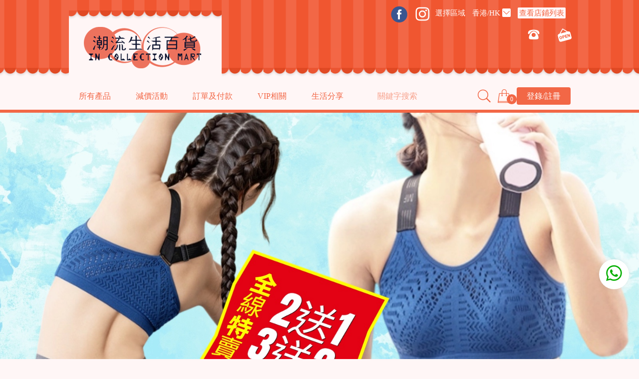

--- FILE ---
content_type: text/html; charset=utf-8
request_url: https://www.icmarts.com/?id=3434&rate_id=4
body_size: 21280
content:
<html>
  <head>
<meta name="Generator" content="ECSHOP v2.7.3" />
    <meta charset="utf-8">
    <meta http-equiv="X-UA-Compatible" content="chrome=1,IE=edge">
    <meta name="viewport" content="width=1046">
    
    <meta name="Keywords" content="台灣內衣購物|無綱圈內衣|矯型內衣|運動內衣|波波小姐|胸圍|台灣製造調整型內衣|塑身衣|有機護膚品|食品。" />
    <meta name="Description" content="台灣內衣購物|無綱圈內衣|矯型內衣|運動內衣|波波小姐|胸圍-台灣製造高機能及輕盈有鋼圈及無鋼圈調整型內衣、無鋼圈運動及夜寢衣、塑身衣、美國澳洲有機護膚品及食品、台灣人氣防靜脈曲張產品|澳門店及香港店專售及推薦" />
	<meta name="facebook-domain-verification" content="wjp4fmfh8szyw7sbsmxzifrbp5gokx" />
    <meta name="facebook-domain-verification" content="ypkowv66dgq0gccmsq42u0xsolsrm6" />
    
    <title>台灣內衣購物|無綱圈內衣|矯型內衣|運動內衣|波波小姐|胸圍｜養脂內衣-ICMARTS潮流生活百貨</title>
    
    
    
    <link rel="stylesheet" href="themes/new_chaoliu/css/main.css">
    <link rel="stylesheet" href="themes/new_chaoliu/css/font/iconfont.css">    
    <script src="themes/new_chaoliu/js/jquery.min.js"></script>
    <script src="themes/new_chaoliu/js/layer/layer.js"></script>
    <script async defer src="//www.instagram.com/embed.js"></script>
    <script type="text/javascript" src="js/json2.js"></script><script type="text/javascript" src="js/common251.js"></script><script type="text/javascript" src="js/transport.js"></script>  </head>
  <body>
    <script>
  window.fbAsyncInit = function() {
    FB.init({
      appId      : '2322694454796918',
      cookie: true,  // 必须启用
  status: true,   // 实时检测状态
  xfbml: true,
      version    : 'v22.0'
    });
    FB.AppEvents.logPageView();
	   FB.getLoginStatus(function(response) {
    console.log(response);
});
  };
  (function(d, s, id){
     var js, fjs = d.getElementsByTagName(s)[0];
     if (d.getElementById(id)) {return;}
     js = d.createElement(s); js.id = id;
     js.src = "https://connect.facebook.net/en_US/sdk.js";
     fjs.parentNode.insertBefore(js, fjs);
   }(document, 'script', 'facebook-jssdk'));
   
   
</script>
<script>
    window.fbAsyncInit = function() {
      FB.init({
        appId: '2322694454796918',
        xfbml: true,
        version: 'v22.0',
        cookie: true,  // 启用 Cookie
        status: true   // 启用状态检测
      });
      FB.AppEvents.logPageView();
      // 检查初始登录状态
      FB.getLoginStatus(function(response) {
        console.log('初始状态:', response);
      });
    };
    // 动态加载 SDK
    (function(d, s, id) {
      var js, fjs = d.getElementsByTagName(s)[0];
      if (d.getElementById(id)) return;
      js = d.createElement(s);
      js.id = id;
      js.src = "https://connect.facebook.net/en_US/sdk.js";
      fjs.parentNode.insertBefore(js, fjs);
    }(document, 'script', 'facebook-jssdk'));
    // 登录函数
    function fbLogin() {
      FB.login(function(response) {
        if (response.status === 'connected') {
          console.log('用户 ID:', response.authResponse.userID);
          // 发送 Token 至后端验证
        }
      }, {scope: 'public_profile,email'});  // 权限声明
    }
  </script>
<script>
function setCookie(name, value, days) {
  const expires = new Date();
  expires.setTime(expires.getTime() + days * 24 * 60 * 60 * 1000);
  document.cookie = `${name}=${value};expires=${expires.toUTCString()};path=/;SameSite=Lax`;
}
function getCookie(name) {
  return document.cookie
    .split('; ')
    .find(row => row.startsWith(`${name}=`))
    ?.split('=')[1];
}
// 2. 生成或获取 eventID
const userId = 'user_'+0; // 实际应从业务系统获取
let eventID = getCookie('fb_event_id');
if (!eventID) {
  // 首次生成 eventID 并存储
  eventID = `EVENT_${userId}_${Date.now()}_${Math.random().toString(36).substr(2, 9)}`;
  setCookie('fb_event_id', eventID, 7);
}
!function(f,b,e,v,n,t,s)
{if(f.fbq)return;n=f.fbq=function(){n.callMethod?
n.callMethod.apply(n,arguments):n.queue.push(arguments)};
if(!f._fbq)f._fbq=n;n.push=n;n.loaded=!0;n.version='2.0';
n.queue=[];t=b.createElement(e);t.async=!0;
t.src=v;s=b.getElementsByTagName(e)[0];
s.parentNode.insertBefore(t,s)}(window,document,'script',
'https://connect.facebook.net/en_US/fbevents.js');
fbq('set', 'autoConfig', 'false', '660487231411704');
 fbq('init', '660487231411704'); 
</script>
<a href="https://api.whatsapp.com/send?phone=85268885187" target="_blank" class="fixed-whatsapp"><i class="iconfont icon-whatsapp"></i></a>
<script async src="https://www.googletagmanager.com/gtag/js?id=UA-152897998-1"></script>
<script>
  window.dataLayer = window.dataLayer || [];
  function gtag(){dataLayer.push(arguments);}
  gtag('js', new Date());
  gtag('config', 'UA-152897998-1');
</script>
<script language="javascript" >
function sdcm()
{
	var swvalue =  document.getElementById('swvalue').value;
	var xwvalue = document.getElementById('xwvalue').value;
	if(swvalue=='')
	{
		alert('填寫信息');
		return false;
	}
	if(xwvalue=='')
	{
		alert('填寫信息');
		return false;
	}
	var url=window.location.href;
fileName=url.split("//")[1].split("/");
file=fileName[fileName.length-1].split(".")[0];
var id = fileName[fileName.length-1].split("=")[1];
if(id>0)
{
}else
{
id=0
}
	Ajax.call('category.php', 'act=xwvalue_list&id=1&swvalue=' + swvalue+'&xwvalue='+xwvalue+'&goodspd='+file+"&goods_id="+id, sdcmResponse, 'GET', 'JSON');  
}
function sdcmResponse(res)
{
	if(res.goods_ct)
	{
	if(res.goods_ct !='   ')
	 	{
		alert('錄入成功');
		document.getElementById('ckiycs').style.display='';
		document.getElementById('ckjy').innerHTML = res.goods_ct;
		}
		else
		{
		
		 location.href = 'https://www.icmarts.com/underwear.php';
		}
	}else
		{
		
		 location.href = 'https://www.icmarts.com/underwear.php';
		}
	
}
</script>
<header>
      <div class="container">
        <div class="header">
          <div class="logo">
            <a href="index.php"><img src="themes/new_chaoliu/img/logo.png"></a>
          </div>
           <div class="shop-info">
            <div class="address-info">
			<div style="
    display: inline;
"><a href="https://www.facebook.com/icmarts/" target="_blank"><span class="icon icon-facebook"></span></a>
<a href="https://www.instagram.com/icmarts/" target="_blank"><i class="iconfont icon-instagram" ></i></a>
</div>
			<div class="city select-box" data-value="0">
                <span class="name">選擇區域</span> 
                
              </div>
			  
              <div class="city select-box" data-value="0">
                <span class="name">香港/HK</span> <i class="iconfont icon-down"></i>
                <div class="select-tab">
                                                  <a href="https://www.icmarts.com/index.php?rate_id=1"><div class="item" data-value="0">澳門/Mo</div></a><br/>
                                    <a href="https://www.icmarts.com/index.php?rate_id=4"><div class="item" data-value="0">香港/HK</div></a><br/>
                                                  </div>
              </div>
			  			  <div class="city select-box" data-value="0">
                 
                    <a href="https://www.icmarts.com/article.php?id=2"><span class="tel-check" id="phone_mes">查看店鋪列表</span></a>
              </div>
			   </div>
			  
			   <div class="address-info">
              
              <div class="address-text" id="addressTra_mes">
                <a href="#" target="_blank" ></a>
              </div>
			  <div class="tel-open">
              <i class="iconfont icon-tel"></i>
              <span class="tel-num" id="phone_mes"></span>
              <i class="iconfont icon-open"></i>
              <span class="open-time"></span>
            </div>
           </div>
          </div>
 <script language="javascript">
 function change_address(id)
 {
	 document.getElementById('addressTra_mes').innerHTML = '<a href="#" target="_blank" >'+ document.getElementById('address_'+id).value + '</a>';
	 document.getElementById('areaname_mes').innerHTML = document.getElementById('areaname_'+id).value;
	 document.getElementById('phone_mes').innerHTML = document.getElementById('phone_'+id).value;
	 
 }
 </script>          
        </div>
        
      </div>
      <div class="nav-bar">
        <div class="container">
          <ul class="nav">
		 
            <li>
              <a href="./catalog.php">所有產品</a>
			  
              <div class="dropmenu">
			  <div class="sort-bar">                  
			  <div class="title"><a href="./categoryhot.php?id=9999">最新產品</a></div>
			  <div class="title"><a href="./categoryhot.php?id=6666">熱門產品</a></div>
                                                    </div>
                                                             				
               <div class="sort-bar" >                  <div class="title"><a href="./category.php?id=228">所有內衣</a></div>
                                                      <ul>
                                    	<li><a href="./category.php?id=210">胸部矯正內衣</a>
                                        <ul>
                                        	<li><a href="category.php?id=178">無鋼圈調整型內衣</a></li>
                                        	<li><a href="category.php?id=199">軟鋼圈調整型內衣</a></li>
                                        	<li><a href="category.php?id=177">有鋼圈調整內衣</a></li>
                      
                    </ul>
                                        </li>
                                    	<li><a href="./category.php?id=170">靚靚時尚性感內衣</a>
                                        <ul>
                                        	<li><a href="category.php?id=216">靚靚無鋼圈內衣</a></li>
                                        	<li><a href="category.php?id=217">靚靚有鋼圈內衣</a></li>
                      
                    </ul>
                                        </li>
                                    	<li><a href="./category.php?id=172">青春發育期內衣</a>
                                        </li>
                                    	<li><a href="./category.php?id=173">無肩帶宴會禮服內衣</a>
                                        <ul>
                                        	<li><a href="category.php?id=218">NUBRA｜矽膠隱形內衣</a></li>
                                        	<li><a href="category.php?id=220">無肩帶｜可甩肩帶</a></li>
                      
                    </ul>
                                        </li>
                                    	<li><a href="./category.php?id=174">靚媽喂哺內衣</a>
                                        </li>
                                    	<li><a href="./category.php?id=212">睡眠美胸內衣</a>
                                        </li>
                                    	<li><a href="./category.php?id=213">運動護胸內衣</a>
                                        </li>
                                    	<li><a href="./category.php?id=233">背心 及 底裙</a>
                                        <ul>
                                        	<li><a href="category.php?id=116">背心</a></li>
                                        	<li><a href="category.php?id=180">打底裙</a></li>
                      
                    </ul>
                                        </li>
                    
                  </ul>
                                  </div>
                 
                                                                                                                                                                                                                                                                                                              				
               <div class="sort-bar" >                  <div class="title"><a href="./category.php?id=64">所有褲類</a></div>
                                                      <ul>
                                    	<li><a href="./category.php?id=182">兒童內褲</a>
                                        </li>
                                    	<li><a href="./category.php?id=234">防走光褲 及 九分褲</a>
                                        <ul>
                                        	<li><a href="category.php?id=154">防走光褲</a></li>
                                        	<li><a href="category.php?id=235">九分打底褲</a></li>
                      
                    </ul>
                                        </li>
                                    	<li><a href="./category.php?id=157">男士內褲</a>
                                        </li>
                                    	<li><a href="./category.php?id=232">女士內褲</a>
                                        <ul>
                                        	<li><a href="category.php?id=156">無痕舒適內褲</a></li>
                                        	<li><a href="category.php?id=68">平腳內褲</a></li>
                                        	<li><a href="category.php?id=153">三角內褲</a></li>
                                        	<li><a href="category.php?id=97">生理褲</a></li>
                                        	<li><a href="category.php?id=175">產後及懷孕</a></li>
                      
                    </ul>
                                        </li>
                    
                  </ul>
                                  </div>
                 
                                                                                                                                                                                                                                                                                                                                                                                                                                                     				
               <div class="sort-bar" >                  <div class="title"><a href="./category.php?id=111">睡衣｜泳衣｜防曬衣</a></div>
                                                      <ul>
                                    	<li><a href="./category.php?id=65">防曬衣</a>
                                        </li>
                                    	<li><a href="./category.php?id=114">夏日動感水著</a>
                                        </li>
                                    	<li><a href="./category.php?id=166">睡衣</a>
                                        </li>
                    
                  </ul>
                                  </div>
                 
                                                                             				
               <div class="sort-bar" >                  <div class="title"><a href="./category.php?id=211">身體部位塑型</a></div>
                                                    </div>
                 
                                                                             				
               <div class="sort-bar" >                  <div class="title"><a href="./category.php?id=214">胸貼｜胸墊｜駁扣｜其他配件</a></div>
                                                    </div>
                 
                                                                             				
               <div class="sort-bar" >                  <div class="title"><a href="./category.php?id=4">棉襪｜壓力襪及褲 防靜脈曲張襪</a></div>
                                                      <ul>
                                    	<li><a href="./category.php?id=78">涼感｜果酸｜超薄絲襪</a>
                                        </li>
                                    	<li><a href="./category.php?id=67">防靜脈曲張、壓力襪｜褲</a>
                                        </li>
                                    	<li><a href="./category.php?id=164">隱形襪｜船襪｜中筒棉襪</a>
                                        </li>
                    
                  </ul>
                                  </div>
                 
                                                                             				
               <div class="sort-bar" >                  <div class="title"><a href="./category.php?id=107">運動外衣及長運動褲</a></div>
                                                      <ul>
                                    	<li><a href="./category.php?id=108">運動褲</a>
                                        </li>
                                    	<li><a href="./category.php?id=176">運動衣｜外衣</a>
                                        </li>
                    
                  </ul>
                                  </div>
                 
                                                                                                                                                                                                                    				
               <div class="sort-bar" >                  <div class="title"><a href="./category.php?id=123">【HOT SPA】爆汗系列</a></div>
                                                    </div>
                 
                                                                                                                          				
               <div class="sort-bar" >                  <div class="title"><a href="./category.php?id=112">保暖發熱打底衣及褲</a></div>
                                                      <ul>
                                    	<li><a href="./category.php?id=88">✚ 吸濕保暖發熱衣</a>
                                        </li>
                                    	<li><a href="./category.php?id=91">✚ 內刷毛｜加厚保暖褲</a>
                                        </li>
                    
                  </ul>
                                  </div>
                 
                                                                                                                          				
               <div class="sort-bar" >                  <div class="title"><a href="./category.php?id=3">去痘、收毛孔、美白、去印、補濕</a></div>
                                                      <ul>
                                    	<li><a href="./category.php?id=34">護膚品</a>
                                        </li>
                                    	<li><a href="./category.php?id=55">其他護理</a>
                                        </li>
                    
                  </ul>
                                  </div>
                 
                                                                             				
               <div class="sort-bar" >                  <div class="title"><a href="./category.php?id=223">運動包｜口罩｜雨傘｜養生壺</a></div>
                                                      <ul>
                                    	<li><a href="./category.php?id=206">雨傘</a>
                                        </li>
                                    	<li><a href="./category.php?id=201">口罩產品</a>
                                        </li>
                                    	<li><a href="./category.php?id=207">運動包</a>
                                        </li>
                                    	<li><a href="./category.php?id=209">潔面巾</a>
                                        </li>
                    
                  </ul>
                                  </div>
                 
                                                                                                                                                                                                                                                                                                                                                                                                                                                                                                                                                                                                                                                                                                                                                                                                                                                                                                                                                                                                                                                                                                                                                                                                                                                                                                                                                                                                                                                                                   				
                <div class="bottom-bar">                   <div class="title"><a href="./category.php?id=239">mollifix 塑身系列</a></div>
                                                    </div>
                 
                                            </div>
            </li>
            <li style="display:none">
              <a href="./catalog.php?online=1">網上優惠購</a>
              <div class="dropmenu">
                
              </div>
            </li>
            <li style="display:none">
              <a href="./catalog.php">門市現貨</a>
             <div class="dropmenu">
                            <div class="sort-bar">
                <div class="title">
                  <a href="category.php?id=3">去痘、收毛孔、美白、去印、補濕</a>
                </div>
                                <ul>
                                  <li>
                    <a href="category.php?id=34">護膚品</a>
                                        <ul>
                                          <li>
                        <a href="category.php?id=40">✚ 潤膚露</a>
                                              </li>
                     
                    </ul>
                                      </li>
                                  <li>
                    <a href="category.php?id=55">其他護理</a>
                                      </li>
                 
                </ul>
                              </div>
                            <div class="sort-bar">
                <div class="title">
                  <a href="category.php?id=4">棉襪｜壓力襪及褲 防靜脈曲張襪</a>
                </div>
                                <ul>
                                  <li>
                    <a href="category.php?id=78">涼感｜果酸｜超薄絲襪</a>
                                      </li>
                                  <li>
                    <a href="category.php?id=67">防靜脈曲張、壓力襪｜褲</a>
                                      </li>
                                  <li>
                    <a href="category.php?id=164">隱形襪｜船襪｜中筒棉襪</a>
                                      </li>
                 
                </ul>
                              </div>
                            <div class="sort-bar">
                <div class="title">
                  <a href="category.php?id=64">所有褲類</a>
                </div>
                                <ul>
                                  <li>
                    <a href="category.php?id=182">兒童內褲</a>
                                      </li>
                                  <li>
                    <a href="category.php?id=234">防走光褲 及 九分褲</a>
                                        <ul>
                                          <li>
                        <a href="category.php?id=154">防走光褲</a>
                                              </li>
                                          <li>
                        <a href="category.php?id=235">九分打底褲</a>
                                              </li>
                     
                    </ul>
                                      </li>
                                  <li>
                    <a href="category.php?id=157">男士內褲</a>
                                      </li>
                                  <li>
                    <a href="category.php?id=232">女士內褲</a>
                                        <ul>
                                          <li>
                        <a href="category.php?id=156">無痕舒適內褲</a>
                                              </li>
                                          <li>
                        <a href="category.php?id=68">平腳內褲</a>
                                              </li>
                                          <li>
                        <a href="category.php?id=153">三角內褲</a>
                                              </li>
                                          <li>
                        <a href="category.php?id=97">生理褲</a>
                                              </li>
                                          <li>
                        <a href="category.php?id=175">產後及懷孕</a>
                                              </li>
                                          <li>
                        <a href="category.php?id=219">T BACK | 丁字褲</a>
                                              </li>
                     
                    </ul>
                                      </li>
                 
                </ul>
                              </div>
                            <div class="sort-bar">
                <div class="title">
                  <a href="category.php?id=107">運動外衣及長運動褲</a>
                </div>
                                <ul>
                                  <li>
                    <a href="category.php?id=108">運動褲</a>
                                      </li>
                                  <li>
                    <a href="category.php?id=176">運動衣｜外衣</a>
                                      </li>
                 
                </ul>
                              </div>
                            <div class="sort-bar">
                <div class="title">
                  <a href="category.php?id=111">睡衣｜泳衣｜防曬衣</a>
                </div>
                                <ul>
                                  <li>
                    <a href="category.php?id=65">防曬衣</a>
                                      </li>
                                  <li>
                    <a href="category.php?id=114">夏日動感水著</a>
                                      </li>
                                  <li>
                    <a href="category.php?id=166">睡衣</a>
                                      </li>
                 
                </ul>
                              </div>
                            <div class="sort-bar">
                <div class="title">
                  <a href="category.php?id=112">保暖發熱打底衣及褲</a>
                </div>
                                <ul>
                                  <li>
                    <a href="category.php?id=88">✚ 吸濕保暖發熱衣</a>
                                      </li>
                                  <li>
                    <a href="category.php?id=91">✚ 內刷毛｜加厚保暖褲</a>
                                      </li>
                 
                </ul>
                              </div>
                            <div class="sort-bar">
                <div class="title">
                  <a href="category.php?id=123">【HOT SPA】爆汗系列</a>
                </div>
                              </div>
                            <div class="sort-bar">
                <div class="title">
                  <a href="category.php?id=211">身體部位塑型</a>
                </div>
                              </div>
                            <div class="sort-bar">
                <div class="title">
                  <a href="category.php?id=214">胸貼｜胸墊｜駁扣｜其他配件</a>
                </div>
                              </div>
                            <div class="sort-bar">
                <div class="title">
                  <a href="category.php?id=223">運動包｜口罩｜雨傘｜養生壺</a>
                </div>
                                <ul>
                                  <li>
                    <a href="category.php?id=206">雨傘</a>
                                      </li>
                                  <li>
                    <a href="category.php?id=201">口罩產品</a>
                                      </li>
                                  <li>
                    <a href="category.php?id=207">運動包</a>
                                      </li>
                                  <li>
                    <a href="category.php?id=209">潔面巾</a>
                                      </li>
                                  <li>
                    <a href="category.php?id=225">MOKKOM 養生壺</a>
                                      </li>
                                  <li>
                    <a href="category.php?id=226">驅蚊用品</a>
                                      </li>
                 
                </ul>
                              </div>
                            <div class="sort-bar">
                <div class="title">
                  <a href="category.php?id=228">所有內衣</a>
                </div>
                                <ul>
                                  <li>
                    <a href="category.php?id=210">胸部矯正內衣</a>
                                        <ul>
                                          <li>
                        <a href="category.php?id=178">無鋼圈調整型內衣</a>
                                              </li>
                                          <li>
                        <a href="category.php?id=199">軟鋼圈調整型內衣</a>
                                              </li>
                                          <li>
                        <a href="category.php?id=177">有鋼圈調整內衣</a>
                                              </li>
                     
                    </ul>
                                      </li>
                                  <li>
                    <a href="category.php?id=170">靚靚時尚性感內衣</a>
                                        <ul>
                                          <li>
                        <a href="category.php?id=216">靚靚無鋼圈內衣</a>
                                              </li>
                                          <li>
                        <a href="category.php?id=217">靚靚有鋼圈內衣</a>
                                              </li>
                     
                    </ul>
                                      </li>
                                  <li>
                    <a href="category.php?id=172">青春發育期內衣</a>
                                      </li>
                                  <li>
                    <a href="category.php?id=173">無肩帶宴會禮服內衣</a>
                                        <ul>
                                          <li>
                        <a href="category.php?id=218">NUBRA｜矽膠隱形內衣</a>
                                              </li>
                                          <li>
                        <a href="category.php?id=220">無肩帶｜可甩肩帶</a>
                                              </li>
                     
                    </ul>
                                      </li>
                                  <li>
                    <a href="category.php?id=174">靚媽喂哺內衣</a>
                                      </li>
                                  <li>
                    <a href="category.php?id=212">睡眠美胸內衣</a>
                                      </li>
                                  <li>
                    <a href="category.php?id=213">運動護胸內衣</a>
                                      </li>
                                  <li>
                    <a href="category.php?id=233">背心 及 底裙</a>
                                        <ul>
                                          <li>
                        <a href="category.php?id=116">背心</a>
                                              </li>
                                          <li>
                        <a href="category.php?id=180">打底裙</a>
                                              </li>
                     
                    </ul>
                                      </li>
                 
                </ul>
                              </div>
                            <div class="sort-bar">
                <div class="title">
                  <a href="category.php?id=236">新型無感內衣-無感BRA</a>
                </div>
                              </div>
                            <div class="sort-bar">
                <div class="title">
                  <a href="category.php?id=238">絲襪</a>
                </div>
                              </div>
                            <div class="sort-bar">
                <div class="title">
                  <a href="category.php?id=239">mollifix 塑身系列</a>
                </div>
                              </div>
                
              </div>
            </li>
            <li>
            <a href="#">減價活動</a>	
            <div class="dropmenu activity-dropdmenu">
             
             
                        <div class="sort-bar">
            	<div class="title">
                  <a href="volume.php">團購件數優惠</a>
              	</div>
             </div>
              
                                      <div class="sort-bar">
            	<div class="title">
                  <a href="activity_son.php?step=show_goods&id=167">內褲大優惠3件75折</a>
              	</div>
             </div>
                           <div class="sort-bar">
            	<div class="title">
                  <a href="activity_son.php?step=show_goods&id=204">換季特賣~$99一件，每滿4件每件$75，不設退換！</a>
              	</div>
             </div>
                           <div class="sort-bar">
            	<div class="title">
                  <a href="activity_son.php?step=show_goods&id=206">內衣配件優惠單件7折</a>
              	</div>
             </div>
                           <div class="sort-bar">
            	<div class="title">
                  <a href="activity_son.php?step=show_goods&id=215">薑薑好~暖心價 $89件</a>
              	</div>
             </div>
                           <div class="sort-bar">
            	<div class="title">
                  <a href="activity_son.php?step=show_goods&id=216">mollifix 運動優惠放送-指定款任選買二送一買三送二</a>
              	</div>
             </div>
                           <div class="sort-bar">
            	<div class="title">
                  <a href="activity_son.php?step=show_goods&id=218">精品內衣：買二送一買三送二，滿額再送多功能內衣</a>
              	</div>
             </div>
                           <div class="sort-bar">
            	<div class="title">
                  <a href="activity_son.php?step=show_goods&id=227">特賣$168一件，滿$500再送禮物，門市網上同步！</a>
              	</div>
             </div>
                           <div class="sort-bar">
            	<div class="title">
                  <a href="activity_son.php?step=show_goods&id=228">任選3件特賣活動，滿額$1000送贈品</a>
              	</div>
             </div>
                           <div class="sort-bar">
            	<div class="title">
                  <a href="activity_son.php?step=show_goods&id=133">台灣防靜脈曲張襪保護美腿任選兩件8.8折</a>
              	</div>
             </div>
                           <div class="sort-bar">
            	<div class="title">
                  <a href="activity_son.php?step=show_goods&id=42">澳洲BOTANI天然護膚單件8.5折</a>
              	</div>
             </div>
                         </div>
            </li>
            <li class="pull-right">
                        	<a href="user.php?act=login" class="btn">登錄/註冊</a>
              
            </li>
            
            <li class="pull-right shopcart" >
              <a href="flow.php"><i class="iconfont icon-shopcart"></i></a>
              <div class="num" id="cartGoodNum">0</div>
              <div class="dropmenu">
                <div class="shopcart-title">我的購物車</div>
                <div id="appendCart">
				                <a href="" class="shopcart-box">
                  <div class="content">
                    <div class="title">購物車還沒有添加商品</div>
                  </div>
                </a>
                                </div>
                
                <a href="flow.php" class="text-center"><i class="iconfont icon-down"></i></a>
                <div class="total text-center" id="cartGoodTotal">總價：　HKD  $0</div>
                <br>
                <div class="text-center">
                  <a href="flow.php" class="btn">確定購物車</a>
                </div>
                <br>
              </div>
            </li>
<script async src="https://pagead2.googlesyndication.com/pagead/js/adsbygoogle.js?client=ca-pub-8927192331839752"
     crossorigin="anonymous"></script>
     <meta name="google-adsense-account" content="ca-pub-8927192331839752">            
            <li>
              <a href="#">訂單及付款</a>
              <div class="dropmenu">
                                                                             <div class="sort-bar">
                  <div class="title search-img" id="order_search"><a href="./select_order.php?type=1">訂單查詢</a></div>
                  </div>
    <div class="sort-bar">
                  <div class="title search-img " id="payment_search"><a href="./select_order.php?type=2">繼續付款</a></div>
                  </div>
    </div>
</li>
<li>
              <a href="#">VIP相關</a>
              <div class="dropmenu">
                                                                             <div class="sort-bar">
                  <div class="title  search-img" id="vip_search"><a href="./select_order.php?type=3">vip推廣下載</a></div>
                  </div>
    </div>
</li>
<li >
              <a href="#">生活分享</a>
              <div class="dropmenu">
			
                                                                             <div class="sort-bar">
                  <div class="title  search-img" ><a href="https://www.icmarts.com/article_cat.php?id=16">潮流生活百貨頻道</a></div>
				  
                  </div>
    </div>
</li>
<li class="pull-right search">
<form id="search-form" name="searchForm" method="post" action="search.php" onsubmit="return checkSearchText(this);">
								<input type="text" name="keywords" id="keyword"  placeholder="關鍵字搜索" class="search-input">
								<i class="iconfont icon-search"></i>
							</form>
</li>
          </ul>
        </div>
      </div>
</header>
<div class="top_serch_container"  style="display:none">
<form id="chimaForm" name="chimaForm" method="post" action="search_size.php?act=list" >
<div class="top_serch">
    <span class="top_serch_span">選擇你想購買的內衣</span>
   <span class="top_serch_span">尺碼：</span><select class="top_serch_input top_inputweight" id="chima" name="chima">
       <option value="30/65" selected="selected"  >30/65</option>
      <option value="32/70"   >32/70</option>
      <option value="34/75"   >34/75</option>
      <option value="36/80"   >36/80</option>
      <option value="38/85"   >38/85</option>
      <option value="40/90"   >40/90</option>
      <option value="42/95"   >42/95</option>
      <option value="44/100"   >44/100</option>
      <option value="46/105"   >46/105</option>
      <option value="48/110"   >48/110</option>
      <option value="50/115"   >50/115</option>
      <option value="52/120"   >52/120</option>
      <option value="XS"   >XS</option>
      <option value="S"   >S</option>
      <option value="M"   >M</option>
      <option value="L"   >L</option>
      <option value="XL"   >XL</option>
      <option value="XXL"   >XXL</option>
      <option value="XXXL"   >XXXL</option>
      <option value="XXXXL"   >XXXXL</option>
      <option value="XXXXXL"   >XXXXXL</option>
      <option value="XXXXXXL"   >XXXXXXL</option>
      <option value="XXXXXXXL"   >XXXXXXXL</option>
      <option value="M-L"   >M-L</option>
      <option value="XL-XXL"   >XL-XXL</option>
      <option value="FREE SIZE"   >FREE SIZE</option>
      <option value="L-XL"   >L-XL</option>
      <option value="S-M"   >S-M</option>
      <option value="100"   >100</option>
      <option value="110"   >110</option>
      <option value="120"   >120</option>
      <option value="130"   >130</option>
      <option value="140"   >140</option>
      <option value="150"   >150</option>
      <option value="155"   >155</option>
      <option value="160"   >160</option>
      <option value="165"   >165</option>
      </select>
<span class="top_serch_span">罩杯：</span><select class="top_serch_input top_inputweight" id="zhaobei" name="zhaobei">
 <option value="A"  selected="selected">A</option>
 <option value="B"  >B</option>
 <option value="C"  >C</option>
 <option value="D"  >D</option>
 <option value="E"  >E</option>
 <option value="F"  >F</option>
 <option value="G"  >G</option>
 <option value="H"  >H</option>
 <option value="I"  >I</option>
 <option value="A B C 通杯"  >A B C 通杯</option>
 <option value="A B 通杯"  >A B 通杯</option>
 <option value="B C 通杯"  >B C 通杯</option>
 <option value="C D 通杯"  >C D 通杯</option>
 <option value="B C D E 通杯"  >B C D E 通杯</option>
 </select>
<input type="submit" value="搜索"  class="top_serch_button"/>
</form>
</div>
    <div class="top_serch1">
    <span class="top_serch_span">輸入上下圖鎖定尺寸給你推薦尺碼</span>
	
    <input type="text" name="swvalue" id="swvalue" placeholder="輸入下圍" class="top_serch_input top_inputweight" >&nbsp;CM
<input type="text" name="xwvalue" id="xwvalue" placeholder="輸入上圍" class="top_serch_input top_inputweight" >&nbsp;CM
<button class="top_serch_button" onClick="sdcm()">鎖定尺碼給你建議內衣尺寸</button></div>
<script async src="https://pagead2.googlesyndication.com/pagead/js/adsbygoogle.js?client=ca-pub-8927192331839752"
     crossorigin="anonymous"></script>
     <meta name="google-adsense-account" content="ca-pub-8927192331839752">
    
</div>
</div>
    <div class="facebook-page"></div>
    <div class="banner-box">
      <div class="swiper-container">
        <div class="swiper-wrapper">
                   <div class="swiper-slide"><a href="affiche.php?ad_id=277&amp;uri=https%3A%2F%2Fwww.icmarts.com%2Fgoods.php%3Fid%3D4324"><img src="https://www.icmarts.com/data/afficheimg/1766592546549763649.png"></a></div>
                    <div class="swiper-slide"><a href="affiche.php?ad_id=421&amp;uri=https%3A%2F%2Fwww.icmarts.com%2Factivity_son.php%3Fstep%3Dshow_goods%26id%3D227"><img src="https://www.icmarts.com/data/afficheimg/1742881302080011910.jpg"></a></div>
                    <div class="swiper-slide"><a href="affiche.php?ad_id=424&amp;uri=https%3A%2F%2Fwww.icmarts.com%2Factivity_son.php%3Fstep%3Dshow_goods%26id%3D216"><img src="https://www.icmarts.com/data/afficheimg/1742880680981351490.jpg"></a></div>
                    <div class="swiper-slide"><a href="affiche.php?ad_id=425&amp;uri=https%3A%2F%2Fwww.icmarts.com%2Factivity_son.php%3Fstep%3Dshow_goods%26id%3D218"><img src="https://www.icmarts.com/data/afficheimg/1742881980754142289.jpg"></a></div>
                    <div class="swiper-slide"><a href="affiche.php?ad_id=426&amp;uri=https%3A%2F%2Fwww.icmarts.com%2Fgoods.php%3Fid%3D4292"><img src="https://www.icmarts.com/data/afficheimg/1748465986600937218.jpg"></a></div>
                    <div class="swiper-slide"><a href="affiche.php?ad_id=428&amp;uri=https%3A%2F%2Fwww.icmarts.com%2Fgoods.php%3Fid%3D4324"><img src="https://www.icmarts.com/data/afficheimg/1766592357108698597.png"></a></div>
           
        </div>
        <div class="swiper-pagination">
                  <span  class="active"><img src="https://www.icmarts.com/data/afficheimg/1766592546549763649.png"></span>
                  <span ><img src="https://www.icmarts.com/data/afficheimg/1742881302080011910.jpg"></span>
                  <span ><img src="https://www.icmarts.com/data/afficheimg/1742880680981351490.jpg"></span>
                  <span ><img src="https://www.icmarts.com/data/afficheimg/1742881980754142289.jpg"></span>
                  <span ><img src="https://www.icmarts.com/data/afficheimg/1748465986600937218.jpg"></span>
                  <span ><img src="https://www.icmarts.com/data/afficheimg/1766592357108698597.png"></span>
         
        </div>
      </div>
    </div>
    <br />
	    <div class="container">
      <div class="box">
      
                    <div class="box-w16">
          <a href="affiche.php?ad_id=158&amp;uri=http%3A%2F%2Fwww.icmarts.com%2Farticle.php%3Fid%3D588" class="sm-cover" style="background-image: url('https://www.icmarts.com/data/afficheimg/1536803760146668013.jpg');"></a><br/>
        </div>
              <div class="box-w16">
          <a href="affiche.php?ad_id=203&amp;uri=https%3A%2F%2Fwww.icmarts.com%2Fcategory.php%3Fid%3D177" class="sm-cover" style="background-image: url('https://www.icmarts.com/data/afficheimg/1630541734360441746.png');"></a><br/>
        </div>
              <div class="box-w16">
          <a href="affiche.php?ad_id=379&amp;uri=https%3A%2F%2Fwww.icmarts.com%2Fcategory.php%3Fid%3D199" class="sm-cover" style="background-image: url('https://www.icmarts.com/data/afficheimg/1630568976416062352.png');"></a><br/>
        </div>
              <div class="box-w16">
          <a href="affiche.php?ad_id=228&amp;uri=https%3A%2F%2Fwww.icmarts.com%2Fcategory.php%3Fid%3D170" class="sm-cover" style="background-image: url('https://www.icmarts.com/data/afficheimg/1630548783435255564.png');"></a><br/>
        </div>
              <div class="box-w16">
          <a href="affiche.php?ad_id=328&amp;uri=https%3A%2F%2Fwww.icmarts.com%2Fcategory.php%3Fid%3D172" class="sm-cover" style="background-image: url('https://www.icmarts.com/data/afficheimg/1630560994503170993.png');"></a><br/>
        </div>
              <div class="box-w16">
          <a href="affiche.php?ad_id=229&amp;uri=https%3A%2F%2Fwww.icmarts.com%2Fcategory.php%3Fid%3D173" class="sm-cover" style="background-image: url('https://www.icmarts.com/data/afficheimg/1630546648809274080.png');"></a><br/>
        </div>
              <div class="box-w16">
          <a href="affiche.php?ad_id=155&amp;uri=https%3A%2F%2Fwww.icmarts.com%2Fcategory.php%3Fid%3D174" class="sm-cover" style="background-image: url('https://www.icmarts.com/data/afficheimg/1630601970725739380.png');"></a><br/>
        </div>
              <div class="box-w16">
          <a href="affiche.php?ad_id=207&amp;uri=https%3A%2F%2Fwww.icmarts.com%2Fcategory.php%3Fid%3D212" class="sm-cover" style="background-image: url('https://www.icmarts.com/data/afficheimg/1630624118608167310.png');"></a><br/>
        </div>
              <div class="box-w16">
          <a href="affiche.php?ad_id=303&amp;uri=https%3A%2F%2Fwww.icmarts.com%2Fcategory.php%3Fid%3D213" class="sm-cover" style="background-image: url('https://www.icmarts.com/data/afficheimg/1630622904357854452.png');"></a><br/>
        </div>
              <div class="box-w16">
          <a href="affiche.php?ad_id=304&amp;uri=https%3A%2F%2Fwww.icmarts.com%2Fcategory.php%3Fid%3D64" class="sm-cover" style="background-image: url('https://www.icmarts.com/data/afficheimg/1630552060886650619.png');"></a><br/>
        </div>
              <div class="box-w16">
          <a href="affiche.php?ad_id=375&amp;uri=https%3A%2F%2Fwww.icmarts.com%2Fcategory.php%3Fid%3D234" class="sm-cover" style="background-image: url('https://www.icmarts.com/data/afficheimg/1630553482619032267.png');"></a><br/>
        </div>
              <div class="box-w16">
          <a href="affiche.php?ad_id=329&amp;uri=https%3A%2F%2Fwww.icmarts.com%2Fcategory.php%3Fid%3D111" class="sm-cover" style="background-image: url('https://www.icmarts.com/data/afficheimg/1630554416124651315.png');"></a><br/>
        </div>
              <div class="box-w16">
          <a href="affiche.php?ad_id=330&amp;uri=https%3A%2F%2Fwww.icmarts.com%2Fcategory.php%3Fid%3D211" class="sm-cover" style="background-image: url('https://www.icmarts.com/data/afficheimg/1630556026454899910.png');"></a><br/>
        </div>
              <div class="box-w16">
          <a href="affiche.php?ad_id=371&amp;uri=https%3A%2F%2Fwww.icmarts.com%2Fcategory.php%3Fid%3D3" class="sm-cover" style="background-image: url('https://www.icmarts.com/data/afficheimg/1630559783967838654.png');"></a><br/>
        </div>
         
      </div>
    </div>
        
        
    <div class="activity-list">
      <div class="container">
        <div class="box">
        <div class="box-w15">&nbsp;</div>
				<div class="box-w70">
					<br>
					<div class="subscribe-box">
						<button class="btn pull-right" onClick="bc_email()" >
							<i class="iconfont icon-like"></i> 郵件訂閱 / 接收推廣電郵 <i class="iconfont icon-like"></i>
						</button>
						<div class="content">
							<input type="text" placeholder="請輸入郵箱" class="block" name="user_email" id="user_email">
						</div>
					</div>
					<br>
				</div>
				<div class="box-w15">&nbsp;</div>
          <div class="box-w100">
     <img src="https://www.icmarts.com/images/homepageimg/Activities.png"><div class="index-title">
    <div class="activity_index_titleleft">
    <a href="/category.php?id=1&amp;online_sale_z=1"><div class="activity_index_titleleft_context"><span>限時活動</span></div></a>
    </div>
    </div>
</div>
       
                         <div class="box-w100">
                
<div class="activity-box activity-border_radius">
                  <div class="activity_titlebgimg">
    <div class="activity_titleleft" title="內褲大優惠3件75折">內褲大優惠3件75折 </div>
    <div class="activity_titleright"><a href="./activity_son.php?step=show_goods&id=167"><button class="activity_morebutton">更多&gt;&gt;</button></a></div>
</div>
<div class="content mt1">
                    
			 		 
		
     <div class="box-w25">
						<div class="product-box">
							<a href="./activity_son.php?step=show_goods&id=167" class="cover" style="background-image:url(https://www.icmarts.com/images/201509/thumb_img/629_thumb_G_1443388236781.jpg) ;"></a>
							<div class="content">
								
								                    
                    
                    <div class="activity_titles">折後HKD  $68起</div>
                                                                                 							</div>
						</div>
					</div>
					 		 
		
     <div class="box-w25">
						<div class="product-box">
							<a href="./activity_son.php?step=show_goods&id=167" class="cover" style="background-image:url(https://www.icmarts.com/images/201802/thumb_img/1468_thumb_G_1519693402298.jpg) ;"></a>
							<div class="content">
								
								                    
                    
                    <div class="activity_titles">折後HKD  $90起</div>
                                                                                 							</div>
						</div>
					</div>
					 		 
		
     <div class="box-w25">
						<div class="product-box">
							<a href="./activity_son.php?step=show_goods&id=167" class="cover" style="background-image:url(https://www.icmarts.com/images/201802/thumb_img/1696_thumb_G_1519351499048.jpg) ;"></a>
							<div class="content">
								
								                    
                    
                    <div class="activity_titles">折後HKD  $67起</div>
                                                                                 							</div>
						</div>
					</div>
					 		 
		
     <div class="box-w25">
						<div class="product-box">
							<a href="./activity_son.php?step=show_goods&id=167" class="cover" style="background-image:url(https://www.icmarts.com/images/202506/thumb_img/4297_thumb_G_1749868184654.jpg) ;"></a>
							<div class="content">
								
								                    
                    
                    <div class="activity_titles">折後HKD  $60起</div>
                                                                                 							</div>
						</div>
					</div>
					 
									  
									  
    </div>
 </div>
           </div>    
         <div class="box-w100">
                
<div class="activity-box activity-border_radius">
                  <div class="activity_titlebgimg">
    <div class="activity_titleleft" title="換季特賣~$99一件，每滿4件每件$75，不設退換！">換季特賣~$99一件，每滿4件每件$75，不設退換！ </div>
    <div class="activity_titleright"><a href="./activity_son.php?step=show_goods&id=204"><button class="activity_morebutton">更多&gt;&gt;</button></a></div>
</div>
<div class="content mt1">
                    
			 		 
		
     <div class="box-w25">
						<div class="product-box">
							<a href="./activity_son.php?step=show_goods&id=204" class="cover" style="background-image:url(https://www.icmarts.com/images/201907/thumb_img/2989_thumb_G_1563924586209.jpg) ;"></a>
							<div class="content">
								
								                    
                    
                    <div class="activity_titles">折後HKD  $75起</div>
                                                                                 							</div>
						</div>
					</div>
					 		 
		
     <div class="box-w25">
						<div class="product-box">
							<a href="./activity_son.php?step=show_goods&id=204" class="cover" style="background-image:url(https://www.icmarts.com/images/201811/thumb_img/2069_thumb_G_1542647671361.jpg) ;"></a>
							<div class="content">
								
								                    
                    
                    <div class="activity_titles">折後HKD  $75起</div>
                                                                                 							</div>
						</div>
					</div>
					 		 
		
     <div class="box-w25">
						<div class="product-box">
							<a href="./activity_son.php?step=show_goods&id=204" class="cover" style="background-image:url(https://www.icmarts.com/images/201911/thumb_img/3214_thumb_G_1573757936799.jpg) ;"></a>
							<div class="content">
								
								                    
                    
                    <div class="activity_titles">折後HKD  $75起</div>
                                                                                 							</div>
						</div>
					</div>
					 		 
		
     <div class="box-w25">
						<div class="product-box">
							<a href="./activity_son.php?step=show_goods&id=204" class="cover" style="background-image:url(https://www.icmarts.com/images/202011/thumb_img/3698_thumb_G_1606158300429.jpg) ;"></a>
							<div class="content">
								
								                    
                    
                    <div class="activity_titles">折後HKD  $75起</div>
                                                                                 							</div>
						</div>
					</div>
					 
									  
									  
    </div>
 </div>
           </div>    
         <div class="box-w100">
                
<div class="activity-box activity-border_radius">
                  <div class="activity_titlebgimg">
    <div class="activity_titleleft" title="內衣配件優惠單件7折">內衣配件優惠單件7折 </div>
    <div class="activity_titleright"><a href="./activity_son.php?step=show_goods&id=206"><button class="activity_morebutton">更多&gt;&gt;</button></a></div>
</div>
<div class="content mt1">
                    
			 		 
		
     <div class="box-w25">
						<div class="product-box">
							<a href="./activity_son.php?step=show_goods&id=206" class="cover" style="background-image:url(https://www.icmarts.com/images/201907/thumb_img/2897_thumb_G_1562023546964.jpg) ;"></a>
							<div class="content">
								
								                    
                    
                    <div class="activity_titles">折後HKD  $35起</div>
                                                                                 							</div>
						</div>
					</div>
					 		 
		
     <div class="box-w25">
						<div class="product-box">
							<a href="./activity_son.php?step=show_goods&id=206" class="cover" style="background-image:url(https://www.icmarts.com/images/202109/thumb_img/2493_thumb_G_1631052600657.jpg) ;"></a>
							<div class="content">
								
								                    
                    
                    <div class="activity_titles">折後HKD  $55起</div>
                                                                                 							</div>
						</div>
					</div>
					 		 
		
     <div class="box-w25">
						<div class="product-box">
							<a href="./activity_son.php?step=show_goods&id=206" class="cover" style="background-image:url(https://www.icmarts.com/images/202011/thumb_img/3696_thumb_G_1605583553704.jpg) ;"></a>
							<div class="content">
								
								                    
                    
                    <div class="activity_titles">折後HKD  $35起</div>
                                                                                 							</div>
						</div>
					</div>
					 		 
		
     <div class="box-w25">
						<div class="product-box">
							<a href="./activity_son.php?step=show_goods&id=206" class="cover" style="background-image:url(https://www.icmarts.com/images/201807/thumb_img/1949_thumb_G_1532567125311.jpg) ;"></a>
							<div class="content">
								
								                    
                    
                    <div class="activity_titles">折後HKD  $13起</div>
                                                                                 							</div>
						</div>
					</div>
					 
									  
									  
    </div>
 </div>
           </div>    
         <div class="box-w100">
                
<div class="activity-box activity-border_radius">
                  <div class="activity_titlebgimg">
    <div class="activity_titleleft" title="薑薑好~暖心價 $89件">薑薑好~暖心價 $89件 </div>
    <div class="activity_titleright"><a href="./activity_son.php?step=show_goods&id=215"><button class="activity_morebutton">更多&gt;&gt;</button></a></div>
</div>
<div class="content mt1">
                    
			 		 
		
     <div class="box-w25">
						<div class="product-box">
							<a href="./activity_son.php?step=show_goods&id=215" class="cover" style="background-image:url(https://www.icmarts.com/images/201912/thumb_img/3322_thumb_G_1576014617212.jpg) ;"></a>
							<div class="content">
								
								                    
                    
                    <div class="activity_titles">折後HKD  $89起</div>
                                                                                 							</div>
						</div>
					</div>
					 		 
		
     <div class="box-w25">
						<div class="product-box">
							<a href="./activity_son.php?step=show_goods&id=215" class="cover" style="background-image:url(https://www.icmarts.com/images/201509/thumb_img/505_thumb_G_1441658122246.jpg) ;"></a>
							<div class="content">
								
								                    
                    
                    <div class="activity_titles">折後HKD  $89起</div>
                                                                                 							</div>
						</div>
					</div>
					 		 
		
     <div class="box-w25">
						<div class="product-box">
							<a href="./activity_son.php?step=show_goods&id=215" class="cover" style="background-image:url(https://www.icmarts.com/images/201509/thumb_img/555_thumb_G_1441756634188.jpg) ;"></a>
							<div class="content">
								
								                    
                    
                    <div class="activity_titles">折後HKD  $89起</div>
                                                                                 							</div>
						</div>
					</div>
					 		 
		
     <div class="box-w25">
						<div class="product-box">
							<a href="./activity_son.php?step=show_goods&id=215" class="cover" style="background-image:url(https://www.icmarts.com/images/201509/thumb_img/498_thumb_G_1441654896773.jpg) ;"></a>
							<div class="content">
								
								                    
                    
                    <div class="activity_titles">折後HKD  $89起</div>
                                                                                 							</div>
						</div>
					</div>
					 
									  
									  
    </div>
 </div>
           </div>    
         <div class="box-w100">
                
<div class="activity-box activity-border_radius">
                  <div class="activity_titlebgimg">
    <div class="activity_titleleft" title="mollifix 運動優惠放送-指定款任選買二送一買三送二">mollifix 運動優惠放送-指定款任選買二送一買三送二 </div>
    <div class="activity_titleright"><a href="./activity_son.php?step=show_goods&id=216"><button class="activity_morebutton">更多&gt;&gt;</button></a></div>
</div>
<div class="content mt1">
                    
			 		 
		
     <div class="box-w25">
						<div class="product-box">
							<a href="./activity_son.php?step=show_goods&id=216" class="cover" style="background-image:url(https://www.icmarts.com/images/201511/thumb_img/714_thumb_G_1447264014385.jpg) ;"></a>
							<div class="content">
								
								                    
                    
                    <div class="activity_titles">折後HKD  $276起</div>
                                                                                 							</div>
						</div>
					</div>
					 		 
		
     <div class="box-w25">
						<div class="product-box">
							<a href="./activity_son.php?step=show_goods&id=216" class="cover" style="background-image:url(https://www.icmarts.com/images/201509/thumb_img/564_thumb_G_1442250844818.jpg) ;"></a>
							<div class="content">
								
								                    
                    
                    <div class="activity_titles">折後HKD  $168起</div>
                                                                                 							</div>
						</div>
					</div>
					 		 
		
     <div class="box-w25">
						<div class="product-box">
							<a href="./activity_son.php?step=show_goods&id=216" class="cover" style="background-image:url(https://www.icmarts.com/images/201607/thumb_img/1014_thumb_G_1468773790980.jpg) ;"></a>
							<div class="content">
								
								                    
                    
                    <div class="activity_titles">折後HKD  $54起</div>
                                                                                 							</div>
						</div>
					</div>
					 		 
		
     <div class="box-w25">
						<div class="product-box">
							<a href="./activity_son.php?step=show_goods&id=216" class="cover" style="background-image:url(https://www.icmarts.com/images/201905/thumb_img/2698_thumb_G_1558998548964.jpg) ;"></a>
							<div class="content">
								
								                    
                    
                    <div class="activity_titles">折後HKD  $252起</div>
                                                                                 							</div>
						</div>
					</div>
					 
									  
									  
    </div>
 </div>
           </div>    
         <div class="box-w100">
                
<div class="activity-box activity-border_radius">
                  <div class="activity_titlebgimg">
    <div class="activity_titleleft" title="精品內衣：買二送一買三送二，滿額再送多功能內衣">精品內衣：買二送一買三送二，滿額再送多功能內衣 </div>
    <div class="activity_titleright"><a href="./activity_son.php?step=show_goods&id=218"><button class="activity_morebutton">更多&gt;&gt;</button></a></div>
</div>
<div class="content mt1">
                    
			 		 
		
     <div class="box-w25">
						<div class="product-box">
							<a href="./activity_son.php?step=show_goods&id=218" class="cover" style="background-image:url(https://www.icmarts.com/images/202408/thumb_img/4223_thumb_G_1722468940318.jpg) ;"></a>
							<div class="content">
								
								                    
                    
                    <div class="activity_titles">折後HKD  $221起</div>
                                                                                 							</div>
						</div>
					</div>
					 		 
		
     <div class="box-w25">
						<div class="product-box">
							<a href="./activity_son.php?step=show_goods&id=218" class="cover" style="background-image:url(https://www.icmarts.com/images/202301/thumb_img/4060_thumb_G_1673369952850.jpg) ;"></a>
							<div class="content">
								
								                    
                    
                    <div class="activity_titles">折後HKD  $192起</div>
                                                                                 							</div>
						</div>
					</div>
					 		 
		
     <div class="box-w25">
						<div class="product-box">
							<a href="./activity_son.php?step=show_goods&id=218" class="cover" style="background-image:url(https://www.icmarts.com/images/202408/thumb_img/4231_thumb_G_1724038823400.jpg) ;"></a>
							<div class="content">
								
								                    
                    
                    <div class="activity_titles">折後HKD  $221起</div>
                                                                                 							</div>
						</div>
					</div>
					 		 
		
     <div class="box-w25">
						<div class="product-box">
							<a href="./activity_son.php?step=show_goods&id=218" class="cover" style="background-image:url(https://www.icmarts.com/images/202507/thumb_img/4315_thumb_G_1752282141076.jpg) ;"></a>
							<div class="content">
								
								                    
                    
                    <div class="activity_titles">折後HKD  $216起</div>
                                                                                 							</div>
						</div>
					</div>
					 
									  
									  
    </div>
 </div>
           </div>    
         <div class="box-w100">
                
<div class="activity-box activity-border_radius">
                  <div class="activity_titlebgimg">
    <div class="activity_titleleft" title="特賣$168一件，滿$500再送禮物，門市網上同步！">特賣$168一件，滿$500再送禮物，門市網上同步！ </div>
    <div class="activity_titleright"><a href="./activity_son.php?step=show_goods&id=227"><button class="activity_morebutton">更多&gt;&gt;</button></a></div>
</div>
<div class="content mt1">
                    
			 		 
		
     <div class="box-w25">
						<div class="product-box">
							<a href="./activity_son.php?step=show_goods&id=227" class="cover" style="background-image:url(https://www.icmarts.com/images/202006/thumb_img/3409_thumb_G_1593465203548.jpg) ;"></a>
							<div class="content">
								
								                    
                    
                    <div class="activity_titles">折後HKD  $167起</div>
                                                                                 							</div>
						</div>
					</div>
					 		 
		
     <div class="box-w25">
						<div class="product-box">
							<a href="./activity_son.php?step=show_goods&id=227" class="cover" style="background-image:url(https://www.icmarts.com/images/202208/thumb_img/3992_thumb_G_1659307320636.jpg) ;"></a>
							<div class="content">
								
								                    
                    
                    <div class="activity_titles">折後HKD  $167起</div>
                                                                                 							</div>
						</div>
					</div>
					 		 
		
     <div class="box-w25">
						<div class="product-box">
							<a href="./activity_son.php?step=show_goods&id=227" class="cover" style="background-image:url(https://www.icmarts.com/images/201905/thumb_img/2643_thumb_G_1558304471330.jpg) ;"></a>
							<div class="content">
								
								                    
                    
                    <div class="activity_titles">折後HKD  $167起</div>
                                                                                 							</div>
						</div>
					</div>
					 		 
		
     <div class="box-w25">
						<div class="product-box">
							<a href="./activity_son.php?step=show_goods&id=227" class="cover" style="background-image:url(https://www.icmarts.com/images/202005/thumb_img/3327_thumb_G_1589844828623.jpg) ;"></a>
							<div class="content">
								
								                    
                    
                    <div class="activity_titles">折後HKD  $167起</div>
                                                                                 							</div>
						</div>
					</div>
					 
									  
									  
    </div>
 </div>
           </div>    
         <div class="box-w100">
                
<div class="activity-box activity-border_radius">
                  <div class="activity_titlebgimg">
    <div class="activity_titleleft" title="任選3件特賣活動，滿額$1000送贈品">任選3件特賣活動，滿額$1000送贈品 </div>
    <div class="activity_titleright"><a href="./activity_son.php?step=show_goods&id=228"><button class="activity_morebutton">更多&gt;&gt;</button></a></div>
</div>
<div class="content mt1">
                    
			 		 
		
     <div class="box-w25">
						<div class="product-box">
							<a href="./activity_son.php?step=show_goods&id=228" class="cover" style="background-image:url(https://www.icmarts.com/images/202503/thumb_img/4278_thumb_G_1743127957237.jpg) ;"></a>
							<div class="content">
								
								                    
                    
                    <div class="activity_titles">折後HKD  $0起</div>
                                                                                 							</div>
						</div>
					</div>
					 
									  
									  
    </div>
 </div>
           </div>    
         <div class="box-w100">
                
<div class="activity-box activity-border_radius">
                  <div class="activity_titlebgimg">
    <div class="activity_titleleft" title="SET裝內褲買一送一">SET裝內褲買一送一 活動時間：2025/03/15~2026/01/01</div>
    <div class="activity_titleright"><a href="./activity_son.php?step=show_goods&id=229"><button class="activity_morebutton">更多&gt;&gt;</button></a></div>
</div>
<div class="content mt1">
                    
			 		 
		
     <div class="box-w25">
						<div class="product-box">
							<a href="./activity_son.php?step=show_goods&id=229" class="cover" style="background-image:url(https://www.icmarts.com/images/202408/thumb_img/4203_thumb_G_1723148229230.jpg) ;"></a>
							<div class="content">
								
								                    
                    
                    <div class="activity_titles">折後HKD  $100起</div>
                                                                                 							</div>
						</div>
					</div>
					 		 
		
     <div class="box-w25">
						<div class="product-box">
							<a href="./activity_son.php?step=show_goods&id=229" class="cover" style="background-image:url(https://www.icmarts.com/images/202406/thumb_img/4202_thumb_G_1718753639182.jpg) ;"></a>
							<div class="content">
								
								                    
                    
                    <div class="activity_titles">折後HKD  $100起</div>
                                                                                 							</div>
						</div>
					</div>
					 
									  
									  
    </div>
 </div>
           </div>    
         <div class="box-w100">
                
<div class="activity-box activity-border_radius">
                  <div class="activity_titlebgimg">
    <div class="activity_titleleft" title="台灣防靜脈曲張襪保護美腿任選兩件8.8折">台灣防靜脈曲張襪保護美腿任選兩件8.8折 </div>
    <div class="activity_titleright"><a href="./activity_son.php?step=show_goods&id=133"><button class="activity_morebutton">更多&gt;&gt;</button></a></div>
</div>
<div class="content mt1">
                    
			 		 
		
     <div class="box-w25">
						<div class="product-box">
							<a href="./activity_son.php?step=show_goods&id=133" class="cover" style="background-image:url(https://www.icmarts.com/images/201506/thumb_img/413_thumb_G_1435277369826.jpg) ;"></a>
							<div class="content">
								
								                    
                    
                    <div class="activity_titles">折後HKD  $247起</div>
                                                                                 							</div>
						</div>
					</div>
					 		 
		
     <div class="box-w25">
						<div class="product-box">
							<a href="./activity_son.php?step=show_goods&id=133" class="cover" style="background-image:url(https://www.icmarts.com/images/201506/thumb_img/410_thumb_G_1435253912047.jpg) ;"></a>
							<div class="content">
								
								                    
                    
                    <div class="activity_titles">折後HKD  $247起</div>
                                                                                 							</div>
						</div>
					</div>
					 		 
		
     <div class="box-w25">
						<div class="product-box">
							<a href="./activity_son.php?step=show_goods&id=133" class="cover" style="background-image:url(https://www.icmarts.com/images/201506/thumb_img/412_thumb_G_1435269593869.jpg) ;"></a>
							<div class="content">
								
								                    
                    
                    <div class="activity_titles">折後HKD  $141起</div>
                                                                                 							</div>
						</div>
					</div>
					 		 
		
     <div class="box-w25">
						<div class="product-box">
							<a href="./activity_son.php?step=show_goods&id=133" class="cover" style="background-image:url(https://www.icmarts.com/images/201506/thumb_img/416_thumb_G_1435383908323.jpg) ;"></a>
							<div class="content">
								
								                    
                    
                    <div class="activity_titles">折後HKD  $282起</div>
                                                                                 							</div>
						</div>
					</div>
					 
									  
									  
    </div>
 </div>
           </div>    
         <div class="box-w100">
                
<div class="activity-box activity-border_radius">
                  <div class="activity_titlebgimg">
    <div class="activity_titleleft" title="澳洲BOTANI天然護膚單件8.5折">澳洲BOTANI天然護膚單件8.5折 </div>
    <div class="activity_titleright"><a href="./activity_son.php?step=show_goods&id=42"><button class="activity_morebutton">更多&gt;&gt;</button></a></div>
</div>
<div class="content mt1">
                    
			 		 
		
     <div class="box-w25">
						<div class="product-box">
							<a href="./activity_son.php?step=show_goods&id=42" class="cover" style="background-image:url(https://www.icmarts.com/images/201511/thumb_img/746_thumb_G_1447904961172.jpg) ;"></a>
							<div class="content">
								
								                    
                    
                    <div class="activity_titles">折後HKD  $94起</div>
                                                                                 							</div>
						</div>
					</div>
					 		 
		
     <div class="box-w25">
						<div class="product-box">
							<a href="./activity_son.php?step=show_goods&id=42" class="cover" style="background-image:url(https://www.icmarts.com/images/201502/thumb_img/25_thumb_G_1425003171923.jpg) ;"></a>
							<div class="content">
								
								                    
                    
                    <div class="activity_titles">折後HKD  $238起</div>
                                                                                 							</div>
						</div>
					</div>
					 		 
		
     <div class="box-w25">
						<div class="product-box">
							<a href="./activity_son.php?step=show_goods&id=42" class="cover" style="background-image:url(https://www.icmarts.com/images/202108/thumb_img/2503_thumb_G_1628908432667.jpg) ;"></a>
							<div class="content">
								
								                    
                    
                    <div class="activity_titles">折後HKD  $254起</div>
                                                                                 							</div>
						</div>
					</div>
					 		 
		
     <div class="box-w25">
						<div class="product-box">
							<a href="./activity_son.php?step=show_goods&id=42" class="cover" style="background-image:url(https://www.icmarts.com/images/201502/thumb_img/3_thumb_G_1424994629883.jpg) ;"></a>
							<div class="content">
								
								                    
                    
                    <div class="activity_titles">折後HKD  $264起</div>
                                                                                 							</div>
						</div>
					</div>
					 
									  
									  
    </div>
 </div>
           </div>    
   
         <div class="box-w100">
                
<div class="activity-box activity-border_radius">
                  <div class="activity_titlebgimg">
    <div class="activity_titleleft" title="團購件數優惠">團購件數優惠</div>
    <div class="activity_titleright"><a href="./volume.php"><button class="activity_morebutton">更多&gt;&gt;</button></a></div>
</div>
  
<div class="content mt1">
                    
					 
		
     <div class="box-w25">
						<div class="product-box">
							<a href="./volume.php" class="cover" style="background-image:url(https://www.icmarts.com/images/202512/thumb_img/4324_thumb_G_1766441989209.jpg) ;"></a>
							<div class="content">
								
								                    
                    
                    <div class="activity_titles">折後HKD  $128起</div>
                                                                                 							</div>
						</div>
					</div>
							
     
     					  
									  
									  
    </div>
 </div>
           </div>             
    	</div>
        
      </div>
      
    </div>
	 <br />
	 
	 	 
	 
     <br />
	 <div class="mt4"></div>
<div class="ranking-list">
      <div class="container">
        <div class="box">
          <div class="box-w100">
     <div class="mt1"></div>
     <img src="https://www.icmarts.com/images/homepageimg/Recommend.png"><div class="index-title">
    <div class="activity_index_titleleft">
      <div class="activity_index_titleleft_context"><span>店長推薦</span></div>
    </div>
     
</div>
</div>
                               <div class="box-w35">
            <div class="product-box top">
              <a href="goods.php?id=4297" class="cover" style="background-image:url(https://www.icmarts.com/images/202506/thumb_img/4297_thumb_G_1749868184654.jpg)"></a>
              <span class="rank"><i class="iconfont icon-top"></i></span>
              <span class="btn add-shopcart" onClick="addcart_modal(4297)">加入購物車</span>
              <div class="content">
                <div class="title">純棉7A抗菌內褲</div>
                <div class="price">
                  HKD  $ <span class="num">60</span>
                </div>
              </div>
            </div>
          </div>
                                                                                                                                                            <div class="box-w65 nogap">
                                                     <div class="box-w33 box-mobile-w50">
              <div class="product-box">
                <a href="goods.php?id=1364" class="cover" style="background-image:url(https://www.icmarts.com/images/201805/thumb_img/1364_thumb_G_1526618957428.jpg)"></a>
                <div class="info">
                  <div class="title">高貴升級新研發內衣 B、C、D、E、F專業養脂術系列</div>
                  <div class="price">
                    HKD  $ <span class="num">281</span>
                    <!--<span class="original-price">$400</span>-->
                  </div>
                </div>
                <span class="rank"></span>
                <span class="btn add-shopcart" onClick="addcart_modal(1364)">加入購物車</span>
              </div>
            </div>
                                            <div class="box-w33 box-mobile-w50">
              <div class="product-box">
                <a href="goods.php?id=4042" class="cover" style="background-image:url(https://www.icmarts.com/images/202302/thumb_img/4042_thumb_G_1675637372093.jpg)"></a>
                <div class="info">
                  <div class="title">高腰純棉舒適透氣蕾絲花邊三角褲</div>
                  <div class="price">
                    HKD  $ <span class="num">68</span>
                    <!--<span class="original-price">$400</span>-->
                  </div>
                </div>
                <span class="rank"></span>
                <span class="btn add-shopcart" onClick="addcart_modal(4042)">加入購物車</span>
              </div>
            </div>
                                            <div class="box-w33 box-mobile-w50">
              <div class="product-box">
                <a href="goods.php?id=3893" class="cover" style="background-image:url(https://www.icmarts.com/images/202110/thumb_img/3893_thumb_G_1633396717534.jpg)"></a>
                <div class="info">
                  <div class="title">最新純色時代一著就有胸調整型內衣-專治小胸 蝴蝶肌位矯正型內...</div>
                  <div class="price">
                    HKD  $ <span class="num">228</span>
                    <!--<span class="original-price">$400</span>-->
                  </div>
                </div>
                <span class="rank"></span>
                <span class="btn add-shopcart" onClick="addcart_modal(3893)">加入購物車</span>
              </div>
            </div>
                                            <div class="box-w33 box-mobile-w50">
              <div class="product-box">
                <a href="goods.php?id=2616" class="cover" style="background-image:url(https://www.icmarts.com/images/202002/thumb_img/2616_thumb_G_1582555520586.jpg)"></a>
                <div class="info">
                  <div class="title">法式甜心大罩杯調整型內衣-大罩杯福音     專業養脂術系列</div>
                  <div class="price">
                    HKD  $ <span class="num">281</span>
                    <!--<span class="original-price">$400</span>-->
                  </div>
                </div>
                <span class="rank"></span>
                <span class="btn add-shopcart" onClick="addcart_modal(2616)">加入購物車</span>
              </div>
            </div>
                                            <div class="box-w33 box-mobile-w50">
              <div class="product-box">
                <a href="goods.php?id=1913" class="cover" style="background-image:url(https://www.icmarts.com/images/202002/thumb_img/1913_thumb_G_1582556573287.jpg)"></a>
                <div class="info">
                  <div class="title">粉戀繁花無鋼圈提托內衣</div>
                  <div class="price">
                    HKD  $ <span class="num">192</span>
                    <!--<span class="original-price">$400</span>-->
                  </div>
                </div>
                <span class="rank"></span>
                <span class="btn add-shopcart" onClick="addcart_modal(1913)">加入購物車</span>
              </div>
            </div>
                                            <div class="box-w33 box-mobile-w50">
              <div class="product-box">
                <a href="goods.php?id=3028" class="cover" style="background-image:url(https://www.icmarts.com/images/201911/thumb_img/3028_thumb_G_1572538044989.jpg)"></a>
                <div class="info">
                  <div class="title">法式無鋼圈AB專屬立體乳膠透氣孔無鋼圈承托收副內衣</div>
                  <div class="price">
                    HKD  $ <span class="num">192</span>
                    <!--<span class="original-price">$400</span>-->
                  </div>
                </div>
                <span class="rank"></span>
                <span class="btn add-shopcart" onClick="addcart_modal(3028)">加入購物車</span>
              </div>
            </div>
                                  
          </div>
          
        </div>
       
      </div>      
    </div>
<script language="javascript">
  //展开弹出框
  function addcart_modal(obj)
  {
	  document.getElementById("goods_id").value=obj;
	  Ajax.call('goods.php', 'act=show_goods&id=' + obj , show_goodsResponse, 'GET', 'JSON');	
	  openModal($('.addcart-modal')); 
  }
  function show_goodsResponse(res)
  {   
	 document.getElementById("show_good").innerHTML = res.result;
	 changePrice();
  }
  
  function onjian()
  {
	  var value = Number(document.getElementById('g_num').value);
	  if(value>=2)
	  {
	  	value = value-1;
	  }
	  document.getElementById('g_num').value = value;
  }
  function onjia()
  {
	  var value = Number(document.getElementById('g_num').value);
	 
	  	value = value+1;
	  
	  document.getElementById('g_num').value = value;
  }
  
  
  
  /**
 * 点选可选属性或改变数量时修改商品价格的函数
 */
function changePrice(d)
{
	 var qty = document.forms['ECS_FORMBUY'].elements['number'].value;
  
  var spec_arr = new Array();
  var j = 0;
  var t = 1;
  for (i = 0; i < document.forms['ECS_FORMBUY'].elements.length; i ++ )
  {
    var prefix = document.forms['ECS_FORMBUY'].elements[i].name.substr(0, 11);
    if (prefix == 'jiushuxing_')
    {
      spec_arr[j] = document.forms['ECS_FORMBUY'].elements[i].value;
	
      
	  if(spec_arr[j] == "")
		{
			t = 0;
		}
		j++ ;
    }
	
  }
  if(t == 1)
  {
	 for (i = 0; i < document.forms['ECS_FORMBUY'].elements.length; i ++ )
  {
   
  }
}
  
 document.forms['ECS_FORMBUY'].elements['number'].value = qty;
  var attr = getSelectedAttributes(document.forms['ECS_FORMBUY']);
  var goodsId = document.getElementById('goods_id').value;
  
Ajax.call('goods.php', 'act=page_list&id=' + goodsId + '&attr=' + attr + '&number=' + qty + '&xuanze=' + d + '&mxuanze=' + spec_arr, changePriceResponse, 'GET', 'JSON');
 $("#ljgm").val("立即購買");
	  $("#jrgc").val("加入購物車");
}
/**
 * 接收返回的信息
 */
function changePriceResponse(res)
{
  if (res.err_msg.length > 0)
  {
    alert(res.err_msg);
  }
  else
  {
	  
		document.getElementById("goods_price").innerHTML=res.result;
	
	
		document.getElementById('suxing').innerHTML = res.message_t;
	if(res.pan==0)
	{
		document.getElementById("jrgc").style.background = "#ddd9d8";
		document.getElementById("jrgc").disabled = "disabled";
	}
	
	
  }
   
   
	 // $("#jrgc").val("加入購物車");
}
function changeP(b, c, v,t,d,lx,jiage) {
	document.getElementById("jiushuxing_"+lx).value =d+'_'+lx;
	var frm=document.forms['ECS_FORMBUY'];
	var cur_id="";
	var spec_id="";
    document.getElementById('spec_value_' + c).checked=true;
	
	
var area_rate_code_t = document.getElementById('area_rate_code_t').value;
	spec_id=b.substr(5);
	if(jiage.length>3)
	jiage1 = jiage.substr(3,jiage.length);
	
	if(jiage!='MOP  $0.00'&&jiage!=0&&jiage1!='0.00'&&jiage1!='$0.00')
	{
		if(jiage1=='$0.00')
		{
		v = v;
		}else
		{
			
		}
	}else{
		v = v;
		}
	document.getElementById('value_' + spec_id).innerHTML=v;
	chea_attr_value();
	changePrice(d);
}
function chea_attr_value(){
	var i=0;
	
	if(i){
		
	
		document.getElementById("jrgc").disabled = "disabled";
	}else{
		
	
		document.getElementById("jrgc").disabled = "";
	}
}
</script>    <br />
    <div class="container">
      <div class="box">
              </div>
    </div>
    <br />
    <div class="ad-list">
      <div class="container">
        <div class="box">
          
          <br />
                    
          <br />
          <div class="facebook-ad">
            
            <div class="swiper-container">
              <div class="swiper-wrapper">
                            </div>
              
              <div class="prev-btn"><i class="iconfont icon-left"></i></div>
              <div class="next-btn"><i class="iconfont icon-right"></i></div>
            </div>
            
          </div>
          
          
                     <br />
        </div>
      </div>
      <br />
    </div>
    <br />
    
    <div class="container">
       
      
      <br />
      
                             <meta http-equiv="Content-Type" content="text/html; charset=utf-8" />
<div class="new-product-list">
        <div class="box">
         <div class="box-w100">
     <img src="https://www.icmarts.com/images/homepageimg/NewsProducts.png"><div class="index-title">
    <div class="activity_index_titleleft">
      <div class="activity_index_titleleft_context"><span>新品介紹</span></div>
    </div>
     </div>
</div>
          <div class="swiper-container">
            <div class="swiper-wrapper">
                          <div class="box-w25">
                <div class="product-box">
                  <a href="goods.php?id=2620" class="cover" style="background-image:url(https://www.icmarts.com/images/202108/thumb_img/2620_thumb_G_1630289417421.jpg)"></a>
                  <div class="content">
                    <a href="goods.php?id=2620" class="title">全棉收腩仔高腰內褲</a>
                                        <p class="activity-name">內褲大優惠3件75折</p>
                    <p class="original-price">HKD  $90</p>
                    <p class="price">HKD  $68 起</p>
                                                                                                   </div>
                </div>
              </div>
                          <div class="box-w25">
                <div class="product-box">
                  <a href="goods.php?id=1490" class="cover" style="background-image:url(https://www.icmarts.com/images/202108/thumb_img/1490_thumb_G_1630390151661.jpg)"></a>
                  <div class="content">
                    <a href="goods.php?id=1490" class="title">自信全包覆素面無痕機能內衣 專業養脂術系列</a>
                                        <p class="activity-name">精品內衣：買二送一買三送二，滿額再送多功能內衣</p>
                    <p class="original-price">HKD  $420</p>
                    <p class="price">HKD  $252 起</p>
                                                                                                   </div>
                </div>
              </div>
                          <div class="box-w25">
                <div class="product-box">
                  <a href="goods.php?id=4065" class="cover" style="background-image:url(https://www.icmarts.com/images/202303/thumb_img/4065_thumb_G_1677607453738.jpg)"></a>
                  <div class="content">
                    <a href="goods.php?id=4065" class="title">立體3D無鋼圈定型調整型內衣</a>
                                        <p class="activity-name">精品內衣：買二送一買三送二，滿額再送多功能內衣</p>
                    <p class="original-price">HKD  $399</p>
                    <p class="price">HKD  $240 起</p>
                                                                                                   </div>
                </div>
              </div>
                          <div class="box-w25">
                <div class="product-box">
                  <a href="goods.php?id=4083" class="cover" style="background-image:url(https://www.icmarts.com/images/202305/thumb_img/4083_thumb_G_1684979522647.jpg)"></a>
                  <div class="content">
                    <a href="goods.php?id=4083" class="title">夏季新款凉感舒適收副乳調整機能內衣</a>
                                        <p class="activity-name">精品內衣：買二送一買三送二，滿額再送多功能內衣</p>
                    <p class="original-price">HKD  $468</p>
                    <p class="price">HKD  $281 起</p>
                                                                                                   </div>
                </div>
              </div>
                          <div class="box-w25">
                <div class="product-box">
                  <a href="goods.php?id=2068" class="cover" style="background-image:url(https://www.icmarts.com/images/201912/thumb_img/2068_thumb_G_1575822593682.jpg)"></a>
                  <div class="content">
                    <a href="goods.php?id=2068" class="title">超人氣新品魔術超薄生薑保溫保暖衣防寒衣著-抗靜電</a>
                                        <p class="activity-name">薑薑好~暖心價 $89件</p>
                    <p class="original-price">HKD  $148</p>
                    <p class="price">HKD  $89 起</p>
                                                                                                   </div>
                </div>
              </div>
                          <div class="box-w25">
                <div class="product-box">
                  <a href="goods.php?id=3322" class="cover" style="background-image:url(https://www.icmarts.com/images/201912/thumb_img/3322_thumb_G_1576014617212.jpg)"></a>
                  <div class="content">
                    <a href="goods.php?id=3322" class="title">超人氣新品魔術超薄生薑防寒衣著防寒褲-抗靜電</a>
                                        <p class="activity-name">薑薑好~暖心價 $89件</p>
                    <p class="original-price">HKD  $148</p>
                    <p class="price">HKD  $89 起</p>
                                                                                                   </div>
                </div>
              </div>
                          <div class="box-w25">
                <div class="product-box">
                  <a href="goods.php?id=4279" class="cover" style="background-image:url(https://www.icmarts.com/images/202503/thumb_img/4279_thumb_G_1742087553822.jpg)"></a>
                  <div class="content">
                    <a href="goods.php?id=4279" class="title">香羽輕紗裸感防勾防曬絲襪</a>
                                                                                 <p class="activity-name"></p>
                    <p class="original-price">HKD  $107</p>
                    <p class="price">
                    	                            HKD  $89                                               </p>
                                       </div>
                </div>
              </div>
                          <div class="box-w25">
                <div class="product-box">
                  <a href="goods.php?id=3927" class="cover" style="background-image:url(https://www.icmarts.com/images/202202/thumb_img/3927_thumb_G_1645069173521.jpg)"></a>
                  <div class="content">
                    <a href="goods.php?id=3927" class="title">GF13020配套內褲</a>
                                        <p class="activity-name">內褲大優惠3件75折</p>
                    <p class="original-price">HKD  $90</p>
                    <p class="price">HKD  $68 起</p>
                                                                                                   </div>
                </div>
              </div>
             
              
            </div>
            
            <div class="prev-btn"><i class="iconfont icon-left"></i></div>
            <div class="next-btn"><i class="iconfont icon-right"></i></div>
          </div>
          
        </div>
        
      </div>
<div class="new-product-list">
        <div class="box">
          <div class="swiper-container">
            <div class="swiper-wrapper">
                          <div class="box-w25">
                <div class="product-box">
                  <a href="goods.php?id=4281" class="cover" style="background-image:url(https://www.icmarts.com/images/202503/thumb_img/4281_thumb_G_1742960341937.jpg)"></a>
                  <div class="content">
                    <a href="goods.php?id=4281" class="title">Qunmara隱形花語(一次性）乳貼 3款15片</a>
                                                                                 <p class="activity-name"></p>
                    <p class="original-price">HKD  $59</p>
                    <p class="price">
                    	                            HKD  $49                                               </p>
                                       </div>
                </div>
              </div>
                          <div class="box-w25">
                <div class="product-box">
                  <a href="goods.php?id=2475" class="cover" style="background-image:url(https://www.icmarts.com/images/202109/thumb_img/2475_thumb_G_1632188341993.jpg)"></a>
                  <div class="content">
                    <a href="goods.php?id=2475" class="title">海洋膠原蛋白除臭內褲</a>
                                        <p class="activity-name">內褲大優惠3件75折</p>
                    <p class="original-price">HKD  $90</p>
                    <p class="price">HKD  $68 起</p>
                                                                                                   </div>
                </div>
              </div>
                          <div class="box-w25">
                <div class="product-box">
                  <a href="goods.php?id=3926" class="cover" style="background-image:url(https://www.icmarts.com/images/202208/thumb_img/3926_thumb_G_1659655527801.jpg)"></a>
                  <div class="content">
                    <a href="goods.php?id=3926" class="title">貼胸提托無鋼圈</a>
                                        <p class="activity-name">精品內衣：買二送一買三送二，滿額再送多功能內衣</p>
                    <p class="original-price">HKD  $399</p>
                    <p class="price">HKD  $240 起</p>
                                                                                                   </div>
                </div>
              </div>
                          <div class="box-w25">
                <div class="product-box">
                  <a href="goods.php?id=1146" class="cover" style="background-image:url(https://www.icmarts.com/images/202203/thumb_img/1146_thumb_G_1648509641624.jpg)"></a>
                  <div class="content">
                    <a href="goods.php?id=1146" class="title">560D超彈力心心提臀束褲－台灣專利設計</a>
                                                                                 <p class="activity-name"></p>
                    <p class="original-price">HKD  $336</p>
                    <p class="price">
                    	                            HKD  $280                                               </p>
                                       </div>
                </div>
              </div>
                          <div class="box-w25">
                <div class="product-box">
                  <a href="goods.php?id=3897" class="cover" style="background-image:url(https://www.icmarts.com/images/202110/thumb_img/3897_thumb_G_1633651938154.jpg)"></a>
                  <div class="content">
                    <a href="goods.php?id=3897" class="title">輕薄柔軟隱形硅膠乳貼</a>
                                                                                 <p class="activity-name"></p>
                    <p class="original-price">HKD  $82</p>
                    <p class="price">
                    	                            HKD  $68                                               </p>
                                       </div>
                </div>
              </div>
                          <div class="box-w25">
                <div class="product-box">
                  <a href="goods.php?id=3873" class="cover" style="background-image:url(https://www.icmarts.com/images/202108/thumb_img/3873_thumb_G_1628897786372.jpg)"></a>
                  <div class="content">
                    <a href="goods.php?id=3873" class="title">BOTANI Rescue Foaming Cleanser...</a>
                                        <p class="activity-name">澳洲BOTANI天然護膚單件8.5折</p>
                    <p class="original-price">HKD  $298</p>
                    <p class="price">HKD  $254 起</p>
                                                                                                   </div>
                </div>
              </div>
                          <div class="box-w25">
                <div class="product-box">
                  <a href="goods.php?id=3872" class="cover" style="background-image:url(https://www.icmarts.com/images/202108/thumb_img/3872_thumb_G_1628892144933.jpg)"></a>
                  <div class="content">
                    <a href="goods.php?id=3872" class="title">BOTANI Rescue Pore Refiner Ess...</a>
                                        <p class="activity-name">澳洲BOTANI天然護膚單件8.5折</p>
                    <p class="original-price">HKD  $328</p>
                    <p class="price">HKD  $279 起</p>
                                                                                                   </div>
                </div>
              </div>
             
              
            </div>
            
            <div class="prev-btn"><i class="iconfont icon-left"></i></div>
            <div class="next-btn"><i class="iconfont icon-right"></i></div>
          </div>
          
        </div>
        
      </div>                  <br />
      
   
      
                        <meta http-equiv="Content-Type" content="text/html; charset=utf-8" />
 
			<div class="new-product-list">
				<div class="box">
                				<div class="box-w100">
						<br />
						<a href="./category.php?id=64" class="sort-product-btn"  style=""><i class="iconfont icon-left"></i>查看所有褲類 <i class="iconfont icon-right"></i></a>
					</div>
					<br>
                					<div class="box-w25">
						<div class="product-box">
							<a href="goods.php?id=1382" class="cover" style="background-image:url(https://www.icmarts.com/images/201712/thumb_img/1382_thumb_G_1512352418183.jpg) ;"></a>
							<div class="content">
								<a href="goods.php?id=1382" class="title">中高腰收腹褲</a>
								                                                             <p class="activity-name"></p>
                    <p class="original-price">HKD  $144</p>
                    <p class="price">
                    	                            HKD  $120                                               </p>
                     							</div>
						</div>
					</div>
					 					<div class="box-w25">
						<div class="product-box">
							<a href="goods.php?id=1521" class="cover" style="background-image:url(https://www.icmarts.com/images/202112/thumb_img/1521_thumb_G_1638416855759.jpg) ;"></a>
							<div class="content">
								<a href="goods.php?id=1521" class="title">天織棉超吸汗超涼爽透氣無痕內褲</a>
								                    <p class="activity-name">內褲大優惠3件75折</p>
                    <p class="original-price">HKD  $90</p>
                    <p class="price">HKD  $68 起</p>
                                                                                 							</div>
						</div>
					</div>
					 					<div class="box-w25">
						<div class="product-box">
							<a href="goods.php?id=3944" class="cover" style="background-image:url(https://www.icmarts.com/images/202205/thumb_img/3944_thumb_G_1652061195168.jpg) ;"></a>
							<div class="content">
								<a href="goods.php?id=3944" class="title">日系甜美性感蕾絲三角褲-四件裝</a>
								                    <p class="activity-name">內褲大優惠3件75折</p>
                    <p class="original-price">HKD  $158</p>
                    <p class="price">HKD  $123 起</p>
                                                                                 							</div>
						</div>
					</div>
					 					<div class="box-w25">
						<div class="product-box">
							<a href="goods.php?id=3098" class="cover" style="background-image:url(https://www.icmarts.com/images/202002/thumb_img/3098_thumb_G_1582940555043.jpg) ;"></a>
							<div class="content">
								<a href="goods.php?id=3098" class="title">【C-H大罩杯】天使之光全能提托吊橋式矯正機能內衣 配套內褲</a>
								                    <p class="activity-name">內褲大優惠3件75折</p>
                    <p class="original-price">HKD  $90</p>
                    <p class="price">HKD  $68 起</p>
                                                                                 							</div>
						</div>
					</div>
					 					<div class="box-w25">
						<div class="product-box">
							<a href="goods.php?id=1117" class="cover" style="background-image:url(https://www.icmarts.com/images/202002/thumb_img/1117_thumb_G_1582939977247.jpg) ;"></a>
							<div class="content">
								<a href="goods.php?id=1117" class="title">【無鋼圈輕鬆穿】涼感咖啡紗低脊心深V內衣 配套內褲</a>
								                    <p class="activity-name">內褲大優惠3件75折</p>
                    <p class="original-price">HKD  $90</p>
                    <p class="price">HKD  $68 起</p>
                                                                                 							</div>
						</div>
					</div>
					 					<div class="box-w25">
						<div class="product-box">
							<a href="goods.php?id=2711" class="cover" style="background-image:url(https://www.icmarts.com/images/202109/thumb_img/2711_thumb_G_1630632154009.jpg) ;"></a>
							<div class="content">
								<a href="goods.php?id=2711" class="title">透氣速乾健身瑜伽運動短袖</a>
								                                                             <p class="activity-name"></p>
                    <p class="original-price">HKD  $129</p>
                    <p class="price">
                    	                            HKD  $99                                               </p>
                     							</div>
						</div>
					</div>
					 					<div class="box-w25">
						<div class="product-box">
							<a href="goods.php?id=1066" class="cover" style="background-image:url(https://www.icmarts.com/images/201611/thumb_img/1066_thumb_G_1478554417691.jpg) ;"></a>
							<div class="content">
								<a href="goods.php?id=1066" class="title">【Mollifix】超自我 蜜腿SHAPE五分塑身褲</a>
								                    <p class="activity-name">mollifix 運動優惠放送-指定款任選買二送一買三送二</p>
                    <p class="original-price">HKD  $380</p>
                    <p class="price">HKD  $228 起</p>
                                                                                 							</div>
						</div>
					</div>
					 					<div class="box-w25">
						<div class="product-box">
							<a href="goods.php?id=3318" class="cover" style="background-image:url(https://www.icmarts.com/images/202509/thumb_img/3318_thumb_G_1758936440030.jpg) ;"></a>
							<div class="content">
								<a href="goods.php?id=3318" class="title">小胸必備，不壓逼好心情軟鋼圈調整型內衣 配褲</a>
								                    <p class="activity-name">內褲大優惠3件75折</p>
                    <p class="original-price">HKD  $90</p>
                    <p class="price">HKD  $68 起</p>
                                                                                 							</div>
						</div>
					</div>
					  
                     
							
					
				</div>
				
			</div>
			<br />
              
			<div class="new-product-list">
				<div class="box">
                				<div class="box-w100">
						<br />
						<a href="./category.php?id=211" class="sort-product-btn"  style=""><i class="iconfont icon-left"></i>查看身體部位塑型 <i class="iconfont icon-right"></i></a>
					</div>
					<br>
                					<div class="box-w25">
						<div class="product-box">
							<a href="goods.php?id=1259" class="cover" style="background-image:url(https://www.icmarts.com/images/201704/thumb_img/1259_thumb_G_1491271963498.jpg) ;"></a>
							<div class="content">
								<a href="goods.php?id=1259" class="title">【Mollifix】隱形殺手纖腰收腹平口褲</a>
								                    <p class="activity-name">mollifix 運動優惠放送-指定款任選買二送一買三送二</p>
                    <p class="original-price">HKD  $280</p>
                    <p class="price">HKD  $168 起</p>
                                                                                 							</div>
						</div>
					</div>
					 					<div class="box-w25">
						<div class="product-box">
							<a href="goods.php?id=714" class="cover" style="background-image:url(https://www.icmarts.com/images/201511/thumb_img/714_thumb_G_1447264014385.jpg) ;"></a>
							<div class="content">
								<a href="goods.php?id=714" class="title">【Mollifix】軟鎧甲蜜腿升級塑身9分褲 升級版</a>
								                    <p class="activity-name">mollifix 運動優惠放送-指定款任選買二送一買三送二</p>
                    <p class="original-price">HKD  $460</p>
                    <p class="price">HKD  $276 起</p>
                                                                                 							</div>
						</div>
					</div>
					 					<div class="box-w25">
						<div class="product-box">
							<a href="goods.php?id=1159" class="cover" style="background-image:url(https://www.icmarts.com/images/201611/thumb_img/1159_thumb_G_1479832875035.jpg) ;"></a>
							<div class="content">
								<a href="goods.php?id=1159" class="title">【Mollifix】極暖抗寒BABY絨塑身衣(黑)</a>
								                    <p class="activity-name">mollifix 運動優惠放送-指定款任選買二送一買三送二</p>
                    <p class="original-price">HKD  $360</p>
                    <p class="price">HKD  $228 起</p>
                                                                                 							</div>
						</div>
					</div>
					 					<div class="box-w25">
						<div class="product-box">
							<a href="goods.php?id=873" class="cover" style="background-image:url(https://www.icmarts.com/images/201603/thumb_img/873_thumb_G_1457415617210.jpg) ;"></a>
							<div class="content">
								<a href="goods.php?id=873" class="title">【Mollifix】超自我S-Line挺胸塑身衣</a>
								                    <p class="activity-name">mollifix 運動優惠放送-指定款任選買二送一買三送二</p>
                    <p class="original-price">HKD  $498</p>
                    <p class="price">HKD  $299 起</p>
                                                                                 							</div>
						</div>
					</div>
					 					<div class="box-w25">
						<div class="product-box">
							<a href="goods.php?id=877" class="cover" style="background-image:url(https://www.icmarts.com/images/201603/thumb_img/877_thumb_G_1458773945570.jpg) ;"></a>
							<div class="content">
								<a href="goods.php?id=877" class="title">SHISEI UP 挺胸收腹交叉設計打底內衣</a>
								                                                             <p class="activity-name"></p>
                    <p class="original-price">HKD  $179</p>
                    <p class="price">
                    	                            HKD  $149                                               </p>
                     							</div>
						</div>
					</div>
					 					<div class="box-w25">
						<div class="product-box">
							<a href="goods.php?id=3635" class="cover" style="background-image:url(https://www.icmarts.com/images/202009/thumb_img/3635_thumb_G_1600126988165.jpg) ;"></a>
							<div class="content">
								<a href="goods.php?id=3635" class="title">收腹無痕防走光三分褲</a>
								                                                             <p class="activity-name"></p>
                    <p class="original-price">HKD  $142</p>
                    <p class="price">
                    	                            HKD  $109                                               </p>
                     							</div>
						</div>
					</div>
					 					<div class="box-w25">
						<div class="product-box">
							<a href="goods.php?id=2828" class="cover" style="background-image:url(https://www.icmarts.com/images/201906/thumb_img/2828_thumb_G_1560997638865.jpg) ;"></a>
							<div class="content">
								<a href="goods.php?id=2828" class="title">產後收腹無鋼圈吊帶哺乳背心内衣</a>
								                                                             <p class="activity-name"></p>
                    <p class="original-price">HKD  $297</p>
                    <p class="price">
                    	                            HKD  $228                                               </p>
                     							</div>
						</div>
					</div>
					 					<div class="box-w25">
						<div class="product-box">
							<a href="goods.php?id=432" class="cover" style="background-image:url(https://www.icmarts.com/images/201507/thumb_img/432_thumb_G_1437410009961.jpg) ;"></a>
							<div class="content">
								<a href="goods.php?id=432" class="title">【Mollifix】零感FIT 輕體塑身衣</a>
								                    <p class="activity-name">mollifix 運動優惠放送-指定款任選買二送一買三送二</p>
                    <p class="original-price">HKD  $380</p>
                    <p class="price">HKD  $228 起</p>
                                                                                 							</div>
						</div>
					</div>
					  
                     
							
					
				</div>
				
			</div>
			<br />
              
			<div class="new-product-list">
				<div class="box">
                				<div class="box-w100">
						<br />
						<a href="./category.php?id=214" class="sort-product-btn"  style=""><i class="iconfont icon-left"></i>查看胸貼｜胸墊｜駁扣｜其他配件 <i class="iconfont icon-right"></i></a>
					</div>
					<br>
                					<div class="box-w25">
						<div class="product-box">
							<a href="goods.php?id=1012" class="cover" style="background-image:url(https://www.icmarts.com/images/201607/thumb_img/1012_thumb_G_1469151962681.jpg) ;"></a>
							<div class="content">
								<a href="goods.php?id=1012" class="title">全白Bellewear專用罩杯</a>
								                    <p class="activity-name">精品內衣：買二送一買三送二，滿額再送多功能內衣</p>
                    <p class="original-price">HKD  $240</p>
                    <p class="price">HKD  $144 起</p>
                                                                                 							</div>
						</div>
					</div>
					 					<div class="box-w25">
						<div class="product-box">
							<a href="goods.php?id=502" class="cover" style="background-image:url(https://www.icmarts.com/images/201709/thumb_img/502_thumb_G_1505332156113.jpg) ;"></a>
							<div class="content">
								<a href="goods.php?id=502" class="title">駁扣</a>
								                    <p class="activity-name">內衣配件優惠單件7折</p>
                    <p class="original-price">HKD  $20</p>
                    <p class="price">HKD  $14 起</p>
                                                                                 							</div>
						</div>
					</div>
					 					<div class="box-w25">
						<div class="product-box">
							<a href="goods.php?id=3898" class="cover" style="background-image:url(https://www.icmarts.com/images/202110/thumb_img/3898_thumb_G_1633652415832.jpg) ;"></a>
							<div class="content">
								<a href="goods.php?id=3898" class="title">比基尼專用加厚硅膠插片-多種形狀</a>
								                                                             <p class="activity-name"></p>
                    <p class="original-price">HKD  $82</p>
                    <p class="price">
                    	                            HKD  $68                                               </p>
                     							</div>
						</div>
					</div>
					 					<div class="box-w25">
						<div class="product-box">
							<a href="goods.php?id=2492" class="cover" style="background-image:url(https://www.icmarts.com/images/201904/thumb_img/2492_thumb_G_1555976527785.jpg) ;"></a>
							<div class="content">
								<a href="goods.php?id=2492" class="title">2.5cm加厚魔術，增大海綿墊内衣胸貼(加大版)</a>
								                    <p class="activity-name">內衣配件優惠單件7折</p>
                    <p class="original-price">HKD  $99</p>
                    <p class="price">HKD  $70 起</p>
                                                                                 							</div>
						</div>
					</div>
					 					<div class="box-w25">
						<div class="product-box">
							<a href="goods.php?id=2897" class="cover" style="background-image:url(https://www.icmarts.com/images/201907/thumb_img/2897_thumb_G_1562023546964.jpg) ;"></a>
							<div class="content">
								<a href="goods.php?id=2897" class="title">塑身衣內衣加長排扣十五排扣</a>
								                    <p class="activity-name">內衣配件優惠單件7折</p>
                    <p class="original-price">HKD  $49</p>
                    <p class="price">HKD  $35 起</p>
                                                                                 							</div>
						</div>
					</div>
					 					<div class="box-w25">
						<div class="product-box">
							<a href="goods.php?id=1688" class="cover" style="background-image:url(https://www.icmarts.com/images/201802/thumb_img/1688_thumb_G_1518481054348.jpg) ;"></a>
							<div class="content">
								<a href="goods.php?id=1688" class="title">透氣布面梅花型乳貼</a>
								                                                             <p class="activity-name"></p>
                    <p class="original-price">HKD  $37</p>
                    <p class="price">
                    	                            HKD  $28                                               </p>
                     							</div>
						</div>
					</div>
					 					<div class="box-w25">
						<div class="product-box">
							<a href="goods.php?id=1683" class="cover" style="background-image:url(https://www.icmarts.com/images/201802/thumb_img/1683_thumb_G_1518462507940.jpg) ;"></a>
							<div class="content">
								<a href="goods.php?id=1683" class="title">超薄無紡布一次性乳貼 5對精裝</a>
								                                                             <p class="activity-name"></p>
                    <p class="original-price">HKD  $26</p>
                    <p class="price">
                    	                            HKD  $20                                               </p>
                     							</div>
						</div>
					</div>
					 					<div class="box-w25">
						<div class="product-box">
							<a href="goods.php?id=4230" class="cover" style="background-image:url(https://www.icmarts.com/images/202408/thumb_img/4230_thumb_G_1722987659616.jpg) ;"></a>
							<div class="content">
								<a href="goods.php?id=4230" class="title">輕盈義乳 配8802內衣</a>
								                                                             <p class="activity-name"></p>
                    <p class="original-price">HKD  $96</p>
                    <p class="price">
                    	                            HKD  $80                                               </p>
                     							</div>
						</div>
					</div>
					  
                     
							
					
				</div>
				
			</div>
			<br />
              
			<div class="new-product-list">
				<div class="box">
                				<div class="box-w100">
						<br />
						<a href="./category.php?id=4" class="sort-product-btn"  style=""><i class="iconfont icon-left"></i>查看棉襪｜壓力襪及褲 防靜脈曲張襪 <i class="iconfont icon-right"></i></a>
					</div>
					<br>
                					<div class="box-w25">
						<div class="product-box">
							<a href="goods.php?id=1764" class="cover" style="background-image:url(https://www.icmarts.com/images/201804/thumb_img/1764_thumb_G_1522887853377.jpg) ;"></a>
							<div class="content">
								<a href="goods.php?id=1764" class="title">貓咪假膝上襪透膚-褲襪</a>
								                                                             <p class="activity-name"></p>
                    <p class="original-price">HKD  $82</p>
                    <p class="price">
                    	                            HKD  $68                                               </p>
                     							</div>
						</div>
					</div>
					 					<div class="box-w25">
						<div class="product-box">
							<a href="goods.php?id=1772" class="cover" style="background-image:url(https://www.icmarts.com/images/201804/thumb_img/1772_thumb_G_1522890355403.jpg) ;"></a>
							<div class="content">
								<a href="goods.php?id=1772" class="title">夏天除臭直角棉襪</a>
								                                                             <p class="activity-name"></p>
                    <p class="original-price">HKD  $58</p>
                    <p class="price">
                    	                            HKD  $48                                               </p>
                     							</div>
						</div>
					</div>
					 					<div class="box-w25">
						<div class="product-box">
							<a href="goods.php?id=1363" class="cover" style="background-image:url(https://www.icmarts.com/images/201704/thumb_img/1363_thumb_G_1492660523427.jpg) ;"></a>
							<div class="content">
								<a href="goods.php?id=1363" class="title">280D 健康中統襪睡眠襪</a>
								                    <p class="activity-name">台灣防靜脈曲張襪保護美腿任選兩件8.8折</p>
                    <p class="original-price">HKD  $180</p>
                    <p class="price">HKD  $159 起</p>
                                                                                 							</div>
						</div>
					</div>
					 					<div class="box-w25">
						<div class="product-box">
							<a href="goods.php?id=1769" class="cover" style="background-image:url(https://www.icmarts.com/images/201804/thumb_img/1769_thumb_G_1522889081262.jpg) ;"></a>
							<div class="content">
								<a href="goods.php?id=1769" class="title">愛心馬靴造型褲襪</a>
								                                                             <p class="activity-name"></p>
                    <p class="original-price">HKD  $82</p>
                    <p class="price">
                    	                            HKD  $68                                               </p>
                     							</div>
						</div>
					</div>
					 					<div class="box-w25">
						<div class="product-box">
							<a href="goods.php?id=410" class="cover" style="background-image:url(https://www.icmarts.com/images/201506/thumb_img/410_thumb_G_1435253912047.jpg) ;"></a>
							<div class="content">
								<a href="goods.php?id=410" class="title">Italy   200D孕婦防靜脈曲張彈性襪，西德棉，排扣設...</a>
								                    <p class="activity-name">台灣防靜脈曲張襪保護美腿任選兩件8.8折</p>
                    <p class="original-price">HKD  $280</p>
                    <p class="price">HKD  $247 起</p>
                                                                                 							</div>
						</div>
					</div>
					 					<div class="box-w25">
						<div class="product-box">
							<a href="goods.php?id=305" class="cover" style="background-image:url(https://www.icmarts.com/images/201504/thumb_img/305_thumb_G_1428549245461.jpg) ;"></a>
							<div class="content">
								<a href="goods.php?id=305" class="title">【E•Heart】超彈力120D顯瘦褲襪</a>
								                                                             <p class="activity-name"></p>
                    <p class="original-price">HKD  $154</p>
                    <p class="price">
                    	                            HKD  $128                                               </p>
                     							</div>
						</div>
					</div>
					 					<div class="box-w25">
						<div class="product-box">
							<a href="goods.php?id=1768" class="cover" style="background-image:url(https://www.icmarts.com/images/201804/thumb_img/1768_thumb_G_1522888920066.jpg) ;"></a>
							<div class="content">
								<a href="goods.php?id=1768" class="title">假膝上縷空玫瑰褲襪</a>
								                                                             <p class="activity-name"></p>
                    <p class="original-price">HKD  $82</p>
                    <p class="price">
                    	                            HKD  $68                                               </p>
                     							</div>
						</div>
					</div>
					 					<div class="box-w25">
						<div class="product-box">
							<a href="goods.php?id=1776" class="cover" style="background-image:url(https://www.icmarts.com/images/201804/thumb_img/1776_thumb_G_1523113967038.jpg) ;"></a>
							<div class="content">
								<a href="goods.php?id=1776" class="title">性感吊襪帶</a>
								                                                             <p class="activity-name"></p>
                    <p class="original-price">HKD  $89</p>
                    <p class="price">
                    	                            HKD  $68                                               </p>
                     							</div>
						</div>
					</div>
					  
                     
							
					
				</div>
				
			</div>
			<br />
              
			<div class="new-product-list">
				<div class="box">
                				<div class="box-w100">
						<br />
						<a href="./category.php?id=107" class="sort-product-btn"  style=""><i class="iconfont icon-left"></i>查看運動外衣及長運動褲 <i class="iconfont icon-right"></i></a>
					</div>
					<br>
                					<div class="box-w25">
						<div class="product-box">
							<a href="goods.php?id=1320" class="cover" style="background-image:url(https://www.icmarts.com/images/201703/thumb_img/1320_thumb_G_1488755054419.jpg) ;"></a>
							<div class="content">
								<a href="goods.php?id=1320" class="title">【HOT SPA】爆汗系列美國新一代NEOTEX－七分爆汗褲</a>
								                                                             <p class="activity-name"></p>
                    <p class="original-price">HKD  $515</p>
                    <p class="price">
                    	                            HKD  $429                                               </p>
                     							</div>
						</div>
					</div>
					 					<div class="box-w25">
						<div class="product-box">
							<a href="goods.php?id=2524" class="cover" style="background-image:url(https://www.icmarts.com/images/202206/thumb_img/2524_thumb_G_1654916405750.jpg) ;"></a>
							<div class="content">
								<a href="goods.php?id=2524" class="title">速幹寬鬆運動T恤健身短袖</a>
								                    <p class="activity-name">換季特賣~$99一件，每滿4件每件$75，不設退換！</p>
                    <p class="original-price">HKD  $99</p>
                    <p class="price">HKD  $75 起</p>
                                                                                 							</div>
						</div>
					</div>
					 					<div class="box-w25">
						<div class="product-box">
							<a href="goods.php?id=1415" class="cover" style="background-image:url(https://www.icmarts.com/images/201705/thumb_img/1415_thumb_G_1495774816169.jpg) ;"></a>
							<div class="content">
								<a href="goods.php?id=1415" class="title">迷彩假兩件九分長褲高腰速干運動褲</a>
								                                                             <p class="activity-name"></p>
                    <p class="original-price">HKD  $349</p>
                    <p class="price">
                    	                            HKD  $268                                               </p>
                     							</div>
						</div>
					</div>
					 					<div class="box-w25">
						<div class="product-box">
							<a href="goods.php?id=3441" class="cover" style="background-image:url(https://www.icmarts.com/images/202005/thumb_img/3441_thumb_G_1589932618984.jpg) ;"></a>
							<div class="content">
								<a href="goods.php?id=3441" class="title">輕鬆短運動褲-連內膽防走光</a>
								                                                             <p class="activity-name"></p>
                    <p class="original-price">HKD  $202</p>
                    <p class="price">
                    	                            HKD  $168                                               </p>
                     							</div>
						</div>
					</div>
					 					<div class="box-w25">
						<div class="product-box">
							<a href="goods.php?id=431" class="cover" style="background-image:url(https://www.icmarts.com/images/201507/thumb_img/431_thumb_G_1437380606032.jpg) ;"></a>
							<div class="content">
								<a href="goods.php?id=431" class="title">【Mollifix】MoveFree提臀動塑褲</a>
								                    <p class="activity-name">mollifix 運動優惠放送-指定款任選買二送一買三送二</p>
                    <p class="original-price">HKD  $420</p>
                    <p class="price">HKD  $252 起</p>
                                                                                 							</div>
						</div>
					</div>
					 					<div class="box-w25">
						<div class="product-box">
							<a href="goods.php?id=1516" class="cover" style="background-image:url(https://www.icmarts.com/images/201709/thumb_img/1516_thumb_G_1504813249457.jpg) ;"></a>
							<div class="content">
								<a href="goods.php?id=1516" class="title">假兩件網孔運動速干透氣彈力長褲</a>
								                    <p class="activity-name">特賣$168一件，滿$500再送禮物，門市網上同步！</p>
                    <p class="original-price">HKD  $268</p>
                    <p class="price">HKD  $167 起</p>
                                                                                 							</div>
						</div>
					</div>
					 					<div class="box-w25">
						<div class="product-box">
							<a href="goods.php?id=2127" class="cover" style="background-image:url(https://www.icmarts.com/images/201901/thumb_img/2127_thumb_G_1546388060841.jpg) ;"></a>
							<div class="content">
								<a href="goods.php?id=2127" class="title">Mollifix瑪莉菲絲 MoveFree高彈力訓練動塑褲 ...</a>
								                    <p class="activity-name">mollifix 運動優惠放送-指定款任選買二送一買三送二</p>
                    <p class="original-price">HKD  $410</p>
                    <p class="price">HKD  $246 起</p>
                                                                                 							</div>
						</div>
					</div>
					 					<div class="box-w25">
						<div class="product-box">
							<a href="goods.php?id=2967" class="cover" style="background-image:url(https://www.icmarts.com/images/201907/thumb_img/2967_thumb_G_1563306208510.jpg) ;"></a>
							<div class="content">
								<a href="goods.php?id=2967" class="title">三角拼紗露臍短袖速乾透氣緊身運動瑜伽健身服</a>
								                                                             <p class="activity-name"></p>
                    <p class="original-price">HKD  $219</p>
                    <p class="price">
                    	                            HKD  $168                                               </p>
                     							</div>
						</div>
					</div>
					  
                     
							
					
				</div>
				
			</div>
			<br />
              
			<div class="new-product-list">
				<div class="box">
                				<div class="box-w100">
						<br />
						<a href="./category.php?id=111" class="sort-product-btn"  style=""><i class="iconfont icon-left"></i>查看睡衣｜泳衣｜防曬衣 <i class="iconfont icon-right"></i></a>
					</div>
					<br>
                					<div class="box-w25">
						<div class="product-box">
							<a href="goods.php?id=3498" class="cover" style="background-image:url(https://www.icmarts.com/images/202006/thumb_img/3498_thumb_G_1593214030624.jpg) ;"></a>
							<div class="content">
								<a href="goods.php?id=3498" class="title">防UV涼感機能柔軟防曬衣-衣袖加長防手背曬黑 M-4XL</a>
								                                                             <p class="activity-name"></p>
                    <p class="original-price">HKD  $179</p>
                    <p class="price">
                    	                            HKD  $149                                               </p>
                     							</div>
						</div>
					</div>
					 					<div class="box-w25">
						<div class="product-box">
							<a href="goods.php?id=4153" class="cover" style="background-image:url(https://www.icmarts.com/images/202403/thumb_img/4153_thumb_G_1709587445622.jpg) ;"></a>
							<div class="content">
								<a href="goods.php?id=4153" class="title">QM韓潮美背穿纚NIKINI</a>
								                                                             <p class="activity-name"></p>
                    <p class="original-price">HKD  $359</p>
                    <p class="price">
                    	                            HKD  $299                                               </p>
                     							</div>
						</div>
					</div>
					 					<div class="box-w25">
						<div class="product-box">
							<a href="goods.php?id=3513" class="cover" style="background-image:url(https://www.icmarts.com/images/202006/thumb_img/3513_thumb_G_1593496167816.jpg) ;"></a>
							<div class="content">
								<a href="goods.php?id=3513" class="title">五分修腰泳褲</a>
								                                                             <p class="activity-name"></p>
                    <p class="original-price">HKD  $119</p>
                    <p class="price">
                    	                            HKD  $99                                               </p>
                     							</div>
						</div>
					</div>
					 					<div class="box-w25">
						<div class="product-box">
							<a href="goods.php?id=1970" class="cover" style="background-image:url(https://www.icmarts.com/images/201909/thumb_img/1970_thumb_G_1568331767456.jpg) ;"></a>
							<div class="content">
								<a href="goods.php?id=1970" class="title">輕柔無鋼圈多功能內衣-少女款</a>
								                    <p class="activity-name">特賣$168一件，滿$500再送禮物，門市網上同步！</p>
                    <p class="original-price">HKD  $380</p>
                    <p class="price">HKD  $167 起</p>
                                                                                 							</div>
						</div>
					</div>
					 					<div class="box-w25">
						<div class="product-box">
							<a href="goods.php?id=2773" class="cover" style="background-image:url(https://www.icmarts.com/images/201906/thumb_img/2773_thumb_G_1560557581867.jpg) ;"></a>
							<div class="content">
								<a href="goods.php?id=2773" class="title">YRJ103 夏季V領牛奶絲性感吊帶印花睡裙居家服</a>
								                    <p class="activity-name">換季特賣~$99一件，每滿4件每件$75，不設退換！</p>
                    <p class="original-price">HKD  $99</p>
                    <p class="price">HKD  $75 起</p>
                                                                                 							</div>
						</div>
					</div>
					 					<div class="box-w25">
						<div class="product-box">
							<a href="goods.php?id=2703" class="cover" style="background-image:url(https://www.icmarts.com/images/201905/thumb_img/2703_thumb_G_1558924376263.jpg) ;"></a>
							<div class="content">
								<a href="goods.php?id=2703" class="title">超細云感棉透氣孔絲滑面料，交叉美背無鋼圈內衣-泳衣內衣兩穿</a>
								                    <p class="activity-name">換季特賣~$99一件，每滿4件每件$75，不設退換！</p>
                    <p class="original-price">HKD  $199</p>
                    <p class="price">HKD  $75 起</p>
                                                                                 							</div>
						</div>
					</div>
					 					<div class="box-w25">
						<div class="product-box">
							<a href="goods.php?id=3043" class="cover" style="background-image:url(https://www.icmarts.com/images/201908/thumb_img/3043_thumb_G_1566603991024.jpg) ;"></a>
							<div class="content">
								<a href="goods.php?id=3043" class="title">胖MM長袖防曬顯瘦保守平角分體加大加肥運動游泳四件套</a>
								                    <p class="activity-name">特賣$168一件，滿$500再送禮物，門市網上同步！</p>
                    <p class="original-price">HKD  $299</p>
                    <p class="price">HKD  $167 起</p>
                                                                                 							</div>
						</div>
					</div>
					 					<div class="box-w25">
						<div class="product-box">
							<a href="goods.php?id=2556" class="cover" style="background-image:url(https://www.icmarts.com/images/201905/thumb_img/2556_thumb_G_1556739403471.jpg) ;"></a>
							<div class="content">
								<a href="goods.php?id=2556" class="title">DY2556 韓式分體潛水服長袖長褲防曬速乾運動游泳衣</a>
								                    <p class="activity-name">特賣$168一件，滿$500再送禮物，門市網上同步！</p>
                    <p class="original-price">HKD  $298</p>
                    <p class="price">HKD  $167 起</p>
                                                                                 							</div>
						</div>
					</div>
					  
                     
							
					
				</div>
				
			</div>
			<br />
              
			<div class="new-product-list">
				<div class="box">
                				<div class="box-w100">
						<br />
						<a href="./category.php?id=3" class="sort-product-btn"  style=""><i class="iconfont icon-left"></i>查看去痘、收毛孔、美白、去印、補濕 <i class="iconfont icon-right"></i></a>
					</div>
					<br>
                					<div class="box-w25">
						<div class="product-box">
							<a href="goods.php?id=477" class="cover" style="background-image:url(https://www.icmarts.com/images/201509/thumb_img/477_thumb_G_1441565074080.jpg) ;"></a>
							<div class="content">
								<a href="goods.php?id=477" class="title">Botani Olive Repair Cream 橄欖修護...</a>
								                    <p class="activity-name">澳洲BOTANI天然護膚單件8.5折</p>
                    <p class="original-price">HKD  $418</p>
                    <p class="price">HKD  $356 起</p>
                                                                                 							</div>
						</div>
					</div>
					 					<div class="box-w25">
						<div class="product-box">
							<a href="goods.php?id=478" class="cover" style="background-image:url(https://www.icmarts.com/images/201509/thumb_img/478_thumb_G_1441567265001.jpg) ;"></a>
							<div class="content">
								<a href="goods.php?id=478" class="title">Botani 橄榄溫和潔面乳 100ML</a>
								                                                             <p class="activity-name"></p>
                    <p class="original-price">HKD  $298</p>
                    <p class="price">
                    	                            HKD  $298                                               </p>
                     							</div>
						</div>
					</div>
					 					<div class="box-w25">
						<div class="product-box">
							<a href="goods.php?id=369" class="cover" style="background-image:url(https://www.icmarts.com/images/201505/thumb_img/369_thumb_G_1432169438867.jpg) ;"></a>
							<div class="content">
								<a href="goods.php?id=369" class="title">Botani活力亮肌去角質2合1磨砂面膜  Exfoliat...</a>
								                                                             <p class="activity-name"></p>
                    <p class="original-price">HKD  $418</p>
                    <p class="price">
                    	                            HKD  $360                                               </p>
                     							</div>
						</div>
					</div>
					 					<div class="box-w25">
						<div class="product-box">
							<a href="goods.php?id=2503" class="cover" style="background-image:url(https://www.icmarts.com/images/202108/thumb_img/2503_thumb_G_1628908432667.jpg) ;"></a>
							<div class="content">
								<a href="goods.php?id=2503" class="title">Botani 花卉舒緩噴霧 花水 soothing faci...</a>
								                    <p class="activity-name">澳洲BOTANI天然護膚單件8.5折</p>
                    <p class="original-price">HKD  $298</p>
                    <p class="price">HKD  $264 起</p>
                                                                                 							</div>
						</div>
					</div>
					 					<div class="box-w25">
						<div class="product-box">
							<a href="goods.php?id=2" class="cover" style="background-image:url(https://www.icmarts.com/images/201502/thumb_img/2_thumb_G_1425000464796.jpg) ;"></a>
							<div class="content">
								<a href="goods.php?id=2" class="title">botani OLIVE SKIN SERUM - 15ML...</a>
								                    <p class="activity-name">澳洲BOTANI天然護膚單件8.5折</p>
                    <p class="original-price">HKD  $298</p>
                    <p class="price">HKD  $255 起</p>
                                                                                 							</div>
						</div>
					</div>
					 					<div class="box-w25">
						<div class="product-box">
							<a href="goods.php?id=746" class="cover" style="background-image:url(https://www.icmarts.com/images/201511/thumb_img/746_thumb_G_1447904961172.jpg) ;"></a>
							<div class="content">
								<a href="goods.php?id=746" class="title">Botani Eco-Clear Body Bar 清肌潔體...</a>
								                    <p class="activity-name">澳洲BOTANI天然護膚單件8.5折</p>
                    <p class="original-price">HKD  $110</p>
                    <p class="price">HKD  $94 起</p>
                                                                                 							</div>
						</div>
					</div>
					 					<div class="box-w25">
						<div class="product-box">
							<a href="goods.php?id=19" class="cover" style="background-image:url(https://www.icmarts.com/images/202108/thumb_img/19_thumb_G_1628920716750.jpg) ;"></a>
							<div class="content">
								<a href="goods.php?id=19" class="title">Botani acai berry active defen...</a>
								                    <p class="activity-name">澳洲BOTANI天然護膚單件8.5折</p>
                    <p class="original-price">HKD  $370</p>
                    <p class="price">HKD  $332 起</p>
                                                                                 							</div>
						</div>
					</div>
					 					<div class="box-w25">
						<div class="product-box">
							<a href="goods.php?id=3873" class="cover" style="background-image:url(https://www.icmarts.com/images/202108/thumb_img/3873_thumb_G_1628897786372.jpg) ;"></a>
							<div class="content">
								<a href="goods.php?id=3873" class="title">BOTANI Rescue Foaming Cleanser...</a>
								                    <p class="activity-name">澳洲BOTANI天然護膚單件8.5折</p>
                    <p class="original-price">HKD  $298</p>
                    <p class="price">HKD  $254 起</p>
                                                                                 							</div>
						</div>
					</div>
					  
                     
							
					
				</div>
				
			</div>
			<br />
              
			<div class="new-product-list">
				<div class="box">
                				<div class="box-w100">
						<br />
						<a href="./category.php?id=123" class="sort-product-btn"  style=""><i class="iconfont icon-left"></i>查看【HOT SPA】爆汗系列 <i class="iconfont icon-right"></i></a>
					</div>
					<br>
                					<div class="box-w25">
						<div class="product-box">
							<a href="goods.php?id=1323" class="cover" style="background-image:url(https://www.icmarts.com/images/201703/thumb_img/1323_thumb_G_1488752231254.jpg) ;"></a>
							<div class="content">
								<a href="goods.php?id=1323" class="title">【HOT SPA】爆汗系列美國新一代NEOTEX高腰九分爆汗...</a>
								                                                             <p class="activity-name"></p>
                    <p class="original-price">HKD  $575</p>
                    <p class="price">
                    	                            HKD  $479                                               </p>
                     							</div>
						</div>
					</div>
					 					<div class="box-w25">
						<div class="product-box">
							<a href="goods.php?id=1321" class="cover" style="background-image:url(https://www.icmarts.com/images/201703/thumb_img/1321_thumb_G_1488754906337.jpg) ;"></a>
							<div class="content">
								<a href="goods.php?id=1321" class="title">【HOT SPA】爆汗系列美國新一代NEOTEX極效爆汗背心</a>
								                                                             <p class="activity-name"></p>
                    <p class="original-price">HKD  $515</p>
                    <p class="price">
                    	                            HKD  $429                                               </p>
                     							</div>
						</div>
					</div>
					 					<div class="box-w25">
						<div class="product-box">
							<a href="goods.php?id=1320" class="cover" style="background-image:url(https://www.icmarts.com/images/201703/thumb_img/1320_thumb_G_1488755054419.jpg) ;"></a>
							<div class="content">
								<a href="goods.php?id=1320" class="title">【HOT SPA】爆汗系列美國新一代NEOTEX－七分爆汗褲</a>
								                                                             <p class="activity-name"></p>
                    <p class="original-price">HKD  $515</p>
                    <p class="price">
                    	                            HKD  $429                                               </p>
                     							</div>
						</div>
					</div>
					  
                     
							
					
				</div>
				
			</div>
			<br />
              
			<div class="new-product-list">
				<div class="box">
                				<div class="box-w100">
						<br />
						<a href="./category.php?id=112" class="sort-product-btn"  style=""><i class="iconfont icon-left"></i>查看保暖發熱打底衣及褲 <i class="iconfont icon-right"></i></a>
					</div>
					<br>
                					<div class="box-w25">
						<div class="product-box">
							<a href="goods.php?id=498" class="cover" style="background-image:url(https://www.icmarts.com/images/201509/thumb_img/498_thumb_G_1441654896773.jpg) ;"></a>
							<div class="content">
								<a href="goods.php?id=498" class="title">台灣製男吸濕保暖發熱衣V領款</a>
								                    <p class="activity-name">薑薑好~暖心價 $89件</p>
                    <p class="original-price">HKD  $128</p>
                    <p class="price">HKD  $89 起</p>
                                                                                 							</div>
						</div>
					</div>
					 					<div class="box-w25">
						<div class="product-box">
							<a href="goods.php?id=1647" class="cover" style="background-image:url(https://www.icmarts.com/images/201802/thumb_img/1647_thumb_G_1519351528301.jpg) ;"></a>
							<div class="content">
								<a href="goods.php?id=1647" class="title">高腰加絨保暖塑身踩腳褲</a>
								                    <p class="activity-name">特賣$168一件，滿$500再送禮物，門市網上同步！</p>
                    <p class="original-price">HKD  $180</p>
                    <p class="price">HKD  $167 起</p>
                                                                                 							</div>
						</div>
					</div>
					 					<div class="box-w25">
						<div class="product-box">
							<a href="goods.php?id=557" class="cover" style="background-image:url(https://www.icmarts.com/images/201509/thumb_img/557_thumb_G_1441762886385.jpg) ;"></a>
							<div class="content">
								<a href="goods.php?id=557" class="title">台灣製男吸濕保暖發熱衣-圓領款</a>
								                    <p class="activity-name">薑薑好~暖心價 $89件</p>
                    <p class="original-price">HKD  $128</p>
                    <p class="price">HKD  $89 起</p>
                                                                                 							</div>
						</div>
					</div>
					 					<div class="box-w25">
						<div class="product-box">
							<a href="goods.php?id=501" class="cover" style="background-image:url(https://www.icmarts.com/images/201509/thumb_img/501_thumb_G_1441656641654.jpg) ;"></a>
							<div class="content">
								<a href="goods.php?id=501" class="title">台灣製女吸濕保暖發熱衣-圓領款</a>
								                    <p class="activity-name">薑薑好~暖心價 $89件</p>
                    <p class="original-price">HKD  $128</p>
                    <p class="price">HKD  $89 起</p>
                                                                                 							</div>
						</div>
					</div>
					 					<div class="box-w25">
						<div class="product-box">
							<a href="goods.php?id=764" class="cover" style="background-image:url(https://www.icmarts.com/images/201611/thumb_img/764_thumb_G_1479093437705.jpg) ;"></a>
							<div class="content">
								<a href="goods.php?id=764" class="title">180D裡起毛翹臀保暖踩腳褲襪（5407）</a>
								                                                             <p class="activity-name"></p>
                    <p class="original-price">HKD  $154</p>
                    <p class="price">
                    	                            HKD  $128                                               </p>
                     							</div>
						</div>
					</div>
					 					<div class="box-w25">
						<div class="product-box">
							<a href="goods.php?id=763" class="cover" style="background-image:url(https://www.icmarts.com/images/201611/thumb_img/763_thumb_G_1479093514522.jpg) ;"></a>
							<div class="content">
								<a href="goods.php?id=763" class="title">輕機保暖睡眠內搭九分褲（5364）</a>
								                                                             <p class="activity-name"></p>
                    <p class="original-price">HKD  $118</p>
                    <p class="price">
                    	                            HKD  $98                                               </p>
                     							</div>
						</div>
					</div>
					 					<div class="box-w25">
						<div class="product-box">
							<a href="goods.php?id=765" class="cover" style="background-image:url(https://www.icmarts.com/images/201611/thumb_img/765_thumb_G_1479093360067.jpg) ;"></a>
							<div class="content">
								<a href="goods.php?id=765" class="title">180D裡起毛翹臀保暖九分褲襪（5409）</a>
								                                                             <p class="activity-name"></p>
                    <p class="original-price">HKD  $154</p>
                    <p class="price">
                    	                            HKD  $128                                               </p>
                     							</div>
						</div>
					</div>
					 					<div class="box-w25">
						<div class="product-box">
							<a href="goods.php?id=554" class="cover" style="background-image:url(https://www.icmarts.com/images/201509/thumb_img/554_thumb_G_1441741441235.jpg) ;"></a>
							<div class="content">
								<a href="goods.php?id=554" class="title">台灣製兒童吸濕保暖發熱衣-立領款</a>
								                    <p class="activity-name">薑薑好~暖心價 $89件</p>
                    <p class="original-price">HKD  $128</p>
                    <p class="price">HKD  $89 起</p>
                                                                                 							</div>
						</div>
					</div>
					  
                     
							
					
				</div>
				
			</div>
			<br />
              
			<div class="new-product-list">
				<div class="box">
                				<div class="box-w100">
						<br />
						<a href="./category.php?id=223" class="sort-product-btn"  style=""><i class="iconfont icon-left"></i>查看運動包｜口罩｜雨傘｜養生壺 <i class="iconfont icon-right"></i></a>
					</div>
					<br>
                					<div class="box-w25">
						<div class="product-box">
							<a href="goods.php?id=3874" class="cover" style="background-image:url(https://www.icmarts.com/images/202108/thumb_img/3874_thumb_G_1628876208814.jpg) ;"></a>
							<div class="content">
								<a href="goods.php?id=3874" class="title">小雛菊五折防曬防雨兩用迷你口袋傘</a>
								                                                             <p class="activity-name"></p>
                    <p class="original-price">HKD  $59</p>
                    <p class="price">
                    	                            HKD  $49                                               </p>
                     							</div>
						</div>
					</div>
					 					<div class="box-w25">
						<div class="product-box">
							<a href="goods.php?id=3509" class="cover" style="background-image:url(https://www.icmarts.com/images/202006/thumb_img/3509_thumb_G_1593404736979.jpg) ;"></a>
							<div class="content">
								<a href="goods.php?id=3509" class="title">跣水防紫外車-反向自動開關不濕車雨傘</a>
								                                                             <p class="activity-name"></p>
                    <p class="original-price">HKD  $143</p>
                    <p class="price">
                    	                            HKD  $119                                               </p>
                     							</div>
						</div>
					</div>
					 					<div class="box-w25">
						<div class="product-box">
							<a href="goods.php?id=3764" class="cover" style="background-image:url(https://www.icmarts.com/images/202103/thumb_img/3764_thumb_G_1616353465490.jpg) ;"></a>
							<div class="content">
								<a href="goods.php?id=3764" class="title">MOKKOM 小型多功能榨汁機</a>
								                                                             <p class="activity-name"></p>
                    <p class="original-price">HKD  $359</p>
                    <p class="price">
                    	                            HKD  $299                                               </p>
                     							</div>
						</div>
					</div>
					 					<div class="box-w25">
						<div class="product-box">
							<a href="goods.php?id=4198" class="cover" style="background-image:url(https://www.icmarts.com/images/202405/thumb_img/4198_thumb_G_1716521602468.jpg) ;"></a>
							<div class="content">
								<a href="goods.php?id=4198" class="title">迷你拎包太陽傘-防曬防紫外線</a>
								                                                             <p class="activity-name"></p>
                    <p class="original-price">HKD  $77</p>
                    <p class="price">
                    	                            HKD  $59                                               </p>
                     							</div>
						</div>
					</div>
					 					<div class="box-w25">
						<div class="product-box">
							<a href="goods.php?id=3404" class="cover" style="background-image:url(https://www.icmarts.com/images/202004/thumb_img/3404_thumb_G_1586892269295.jpg) ;"></a>
							<div class="content">
								<a href="goods.php?id=3404" class="title">MIXIS台灣製銀離子防潑水口罩內層片-加強版 （MIXIS...</a>
								                                                             <p class="activity-name"></p>
                    <p class="original-price">HKD  $129</p>
                    <p class="price">
                    	                            HKD  $99                                               </p>
                     							</div>
						</div>
					</div>
					 					<div class="box-w25">
						<div class="product-box">
							<a href="goods.php?id=3730" class="cover" style="background-image:url(https://www.icmarts.com/images/202102/thumb_img/3730_thumb_G_1612201406344.jpg) ;"></a>
							<div class="content">
								<a href="goods.php?id=3730" class="title">MOKKOM 辦公養生私家杯</a>
								                                                             <p class="activity-name"></p>
                    <p class="original-price">HKD  $202</p>
                    <p class="price">
                    	                            HKD  $168                                               </p>
                     							</div>
						</div>
					</div>
					 					<div class="box-w25">
						<div class="product-box">
							<a href="goods.php?id=3881" class="cover" style="background-image:url(https://www.icmarts.com/images/202108/thumb_img/3881_thumb_G_1629681337128.jpg) ;"></a>
							<div class="content">
								<a href="goods.php?id=3881" class="title">全自動三折晴雨兩用傘</a>
								                                                             <p class="activity-name"></p>
                    <p class="original-price">HKD  $119</p>
                    <p class="price">
                    	                            HKD  $99                                               </p>
                     							</div>
						</div>
					</div>
					 					<div class="box-w25">
						<div class="product-box">
							<a href="goods.php?id=3486" class="cover" style="background-image:url(https://www.icmarts.com/images/202006/thumb_img/3486_thumb_G_1592459948367.jpg) ;"></a>
							<div class="content">
								<a href="goods.php?id=3486" class="title">馬卡龍 UPF50+ 摺疊超輕五折防紫外線小巧便携手袋雨傘</a>
								                                                             <p class="activity-name"></p>
                    <p class="original-price">HKD  $64</p>
                    <p class="price">
                    	                            HKD  $49                                               </p>
                     							</div>
						</div>
					</div>
					  
                     
							
					
				</div>
				
			</div>
			<br />
              
			<div class="new-product-list">
				<div class="box">
                				<div class="box-w100">
						<br />
						<a href="./category.php?id=228" class="sort-product-btn"  style=""><i class="iconfont icon-left"></i>查看所有內衣 <i class="iconfont icon-right"></i></a>
					</div>
					<br>
                					<div class="box-w25">
						<div class="product-box">
							<a href="goods.php?id=2228" class="cover" style="background-image:url(https://www.icmarts.com/images/201903/thumb_img/2228_thumb_G_1552849752466.jpg) ;"></a>
							<div class="content">
								<a href="goods.php?id=2228" class="title">夏季新款，前扣性感美背無痕光面一片式內衣</a>
								                    <p class="activity-name">換季特賣~$99一件，每滿4件每件$75，不設退換！</p>
                    <p class="original-price">HKD  $168</p>
                    <p class="price">HKD  $75 起</p>
                                                                                 							</div>
						</div>
					</div>
					 					<div class="box-w25">
						<div class="product-box">
							<a href="goods.php?id=387" class="cover" style="background-image:url(https://www.icmarts.com/images/201506/thumb_img/387_thumb_G_1433980418676.jpg) ;"></a>
							<div class="content">
								<a href="goods.php?id=387" class="title">零著感無鋼圈深V時尚內衣</a>
								                                                             <p class="activity-name"></p>
                    <p class="original-price">HKD  $336</p>
                    <p class="price">
                    	                            HKD  $280                                               </p>
                     							</div>
						</div>
					</div>
					 					<div class="box-w25">
						<div class="product-box">
							<a href="goods.php?id=2370" class="cover" style="background-image:url(https://www.icmarts.com/images/201907/thumb_img/2370_thumb_G_1562256234503.jpg) ;"></a>
							<div class="content">
								<a href="goods.php?id=2370" class="title">柔軟輕盈無感，薄透蕾絲聚攏上托內衣</a>
								                    <p class="activity-name">換季特賣~$99一件，每滿4件每件$75，不設退換！</p>
                    <p class="original-price">HKD  $169</p>
                    <p class="price">HKD  $75 起</p>
                                                                                 							</div>
						</div>
					</div>
					 					<div class="box-w25">
						<div class="product-box">
							<a href="goods.php?id=1705" class="cover" style="background-image:url(https://www.icmarts.com/images/201803/thumb_img/1705_thumb_G_1521589237611.jpg) ;"></a>
							<div class="content">
								<a href="goods.php?id=1705" class="title">薄款透氣側加高收副乳無鋼圈內衣</a>
								                    <p class="activity-name">換季特賣~$99一件，每滿4件每件$75，不設退換！</p>
                    <p class="original-price">HKD  $320</p>
                    <p class="price">HKD  $75 起</p>
                                                                                 							</div>
						</div>
					</div>
					 					<div class="box-w25">
						<div class="product-box">
							<a href="goods.php?id=2876" class="cover" style="background-image:url(https://www.icmarts.com/images/202002/thumb_img/2876_thumb_G_1582327688827.jpg) ;"></a>
							<div class="content">
								<a href="goods.php?id=2876" class="title">高機能膠原蛋白吊橋合一調整型內衣-高矯正型系列</a>
								                    <p class="activity-name">精品內衣：買二送一買三送二，滿額再送多功能內衣</p>
                    <p class="original-price">HKD  $580</p>
                    <p class="price">HKD  $348 起</p>
                                                                                 							</div>
						</div>
					</div>
					 					<div class="box-w25">
						<div class="product-box">
							<a href="goods.php?id=4287" class="cover" style="background-image:url(https://www.icmarts.com/images/202504/thumb_img/4287_thumb_G_1744766757329.jpg) ;"></a>
							<div class="content">
								<a href="goods.php?id=4287" class="title">法式性感集中靚靚內衣</a>
								                    <p class="activity-name">精品內衣：買二送一買三送二，滿額再送多功能內衣</p>
                    <p class="original-price">HKD  $268</p>
                    <p class="price">HKD  $168 起</p>
                                                                                 							</div>
						</div>
					</div>
					 					<div class="box-w25">
						<div class="product-box">
							<a href="goods.php?id=354" class="cover" style="background-image:url(https://www.icmarts.com/images/201504/thumb_img/354_thumb_G_1429895993559.jpg) ;"></a>
							<div class="content">
								<a href="goods.php?id=354" class="title">8-12團購VIP再95折，專利健康杯無鋼圈蕾絲吊帶可調式內...</a>
								                                                             <p class="activity-name"></p>
                    <p class="original-price">HKD  $546</p>
                    <p class="price">
                    	                            HKD  $420                                               </p>
                     							</div>
						</div>
					</div>
					 					<div class="box-w25">
						<div class="product-box">
							<a href="goods.php?id=3786" class="cover" style="background-image:url(https://www.icmarts.com/images/202105/thumb_img/3786_thumb_G_1621960039720.jpg) ;"></a>
							<div class="content">
								<a href="goods.php?id=3786" class="title">少女無痕性感蝴蝶面防滑透氣小胸聚攏內衣</a>
								                    <p class="activity-name">換季特賣~$99一件，每滿4件每件$75，不設退換！</p>
                    <p class="original-price">HKD  $268</p>
                    <p class="price">HKD  $75 起</p>
                                                                                 							</div>
						</div>
					</div>
					  
                     
							
					
				</div>
				
			</div>
			<br />
              
			<div class="new-product-list">
				<div class="box">
                					<div class="box-w100">
						<div class="text-center">
							<a href="https://www.icmarts.com/category.php?id=239"> <img src="https://www.icmarts.com/data/catlogo/banner/1705475797050038507.jpg"  width="100%"/></a>
						</div>
					</div>
					<br />
                				<div class="box-w100">
						<br />
						<a href="./category.php?id=239" class="sort-product-btn"  style=""><i class="iconfont icon-left"></i>查看mollifix 塑身系列 <i class="iconfont icon-right"></i></a>
					</div>
					<br>
                					<div class="box-w25">
						<div class="product-box">
							<a href="goods.php?id=278" class="cover" style="background-image:url(https://www.icmarts.com/images/201504/thumb_img/278_thumb_G_1428462687549.jpg) ;"></a>
							<div class="content">
								<a href="goods.php?id=278" class="title">【Mollifix】3D極型拉提直紋9分塑身褲</a>
								                    <p class="activity-name">mollifix 運動優惠放送-指定款任選買二送一買三送二</p>
                    <p class="original-price">HKD  $280</p>
                    <p class="price">HKD  $168 起</p>
                                                                                 							</div>
						</div>
					</div>
					 					<div class="box-w25">
						<div class="product-box">
							<a href="goods.php?id=1161" class="cover" style="background-image:url(https://www.icmarts.com/images/201611/thumb_img/1161_thumb_G_1479846674964.jpg) ;"></a>
							<div class="content">
								<a href="goods.php?id=1161" class="title">【Mollifix】 踮腳尖纖腿塑型塑身襪</a>
								                    <p class="activity-name">mollifix 運動優惠放送-指定款任選買二送一買三送二</p>
                    <p class="original-price">HKD  $188</p>
                    <p class="price">HKD  $118 起</p>
                                                                                 							</div>
						</div>
					</div>
					 					<div class="box-w25">
						<div class="product-box">
							<a href="goods.php?id=1579" class="cover" style="background-image:url(https://www.icmarts.com/images/201711/thumb_img/1579_thumb_G_1510095596187.jpg) ;"></a>
							<div class="content">
								<a href="goods.php?id=1579" class="title">Mollifix瑪莉菲絲 隱形殺手 推推塑盆褲</a>
								                    <p class="activity-name">mollifix 運動優惠放送-指定款任選買二送一買三送二</p>
                    <p class="original-price">HKD  $380</p>
                    <p class="price">HKD  $228 起</p>
                                                                                 							</div>
						</div>
					</div>
					 					<div class="box-w25">
						<div class="product-box">
							<a href="goods.php?id=432" class="cover" style="background-image:url(https://www.icmarts.com/images/201507/thumb_img/432_thumb_G_1437410009961.jpg) ;"></a>
							<div class="content">
								<a href="goods.php?id=432" class="title">【Mollifix】零感FIT 輕體塑身衣</a>
								                    <p class="activity-name">mollifix 運動優惠放送-指定款任選買二送一買三送二</p>
                    <p class="original-price">HKD  $380</p>
                    <p class="price">HKD  $228 起</p>
                                                                                 							</div>
						</div>
					</div>
					 					<div class="box-w25">
						<div class="product-box">
							<a href="goods.php?id=1099" class="cover" style="background-image:url(https://www.icmarts.com/images/201610/thumb_img/1099_thumb_G_1476645817860.jpg) ;"></a>
							<div class="content">
								<a href="goods.php?id=1099" class="title">【Mollifix】軟鎧甲 縮腰翹翹塑身平口褲</a>
								                    <p class="activity-name">mollifix 運動優惠放送-指定款任選買二送一買三送二</p>
                    <p class="original-price">HKD  $320</p>
                    <p class="price">HKD  $192 起</p>
                                                                                 							</div>
						</div>
					</div>
					 					<div class="box-w25">
						<div class="product-box">
							<a href="goods.php?id=873" class="cover" style="background-image:url(https://www.icmarts.com/images/201603/thumb_img/873_thumb_G_1457415617210.jpg) ;"></a>
							<div class="content">
								<a href="goods.php?id=873" class="title">【Mollifix】超自我S-Line挺胸塑身衣</a>
								                    <p class="activity-name">mollifix 運動優惠放送-指定款任選買二送一買三送二</p>
                    <p class="original-price">HKD  $498</p>
                    <p class="price">HKD  $299 起</p>
                                                                                 							</div>
						</div>
					</div>
					 					<div class="box-w25">
						<div class="product-box">
							<a href="goods.php?id=276" class="cover" style="background-image:url(https://www.icmarts.com/images/201907/thumb_img/276_thumb_G_1563116872582.jpg) ;"></a>
							<div class="content">
								<a href="goods.php?id=276" class="title">【Mollifix】波波好集中挺胸美型衣</a>
								                    <p class="activity-name">mollifix 運動優惠放送-指定款任選買二送一買三送二</p>
                    <p class="original-price">HKD  $360</p>
                    <p class="price">HKD  $216 起</p>
                                                                                 							</div>
						</div>
					</div>
					 					<div class="box-w25">
						<div class="product-box">
							<a href="goods.php?id=284" class="cover" style="background-image:url(https://www.icmarts.com/images/201504/thumb_img/284_thumb_G_1428511464723.jpg) ;"></a>
							<div class="content">
								<a href="goods.php?id=284" class="title">【Mollifix】軟鎧甲掰掰馬鞍縮腰9分褲</a>
								                    <p class="activity-name">mollifix 運動優惠放送-指定款任選買二送一買三送二</p>
                    <p class="original-price">HKD  $420</p>
                    <p class="price">HKD  $252 起</p>
                                                                                 							</div>
						</div>
					</div>
					  
                     
							
					
				</div>
				
			</div>
			<br />                  <br/>
      <br/>
      <div class="box">
        <div class="box-w100">
          <div class="index-title text-center">
            <p class="h2"><i class="iconfont icon-instagram"></i> ICMARTS</p>
            <div>分享您對潮流生活百貨的喜愛</div>
          </div>
          <br />
          <div class="like-share-list">
            <div class="swiper-container">
              <div class="swiper-wrapper">
                                <div class="box-w25 nogap" onClick="article_modal(601)">
                  <div class="square-box" style="background-image:url('/images/upload/Image/1744_P_1522983537744 (1)(1).jpg')"></div>
                </div>
                              <div class="box-w25 nogap" onClick="article_modal(600)">
                  <div class="square-box" style="background-image:url('/images/upload/Image/1385_purple_2.jpg')"></div>
                </div>
                              <div class="box-w25 nogap" onClick="article_modal(599)">
                  <div class="square-box" style="background-image:url('/images/upload/Image/nightbra.jpg')"></div>
                </div>
                              <div class="box-w25 nogap" onClick="article_modal(597)">
                  <div class="square-box" style="background-image:url('/images/upload/Image/141108.jpeg')"></div>
                </div>
                            </div>
              
              <div class="prev-btn"><i class="iconfont icon-left"></i></div>
              <div class="next-btn"><i class="iconfont icon-right"></i></div>
            </div>
            
          </div>
        </div>
      </div>
      <br />  
      
       
      <div class="box">
        <br />
        <div class="box-w100">
          <div class="facebook-article-title">
            <div class="line pull-left"></div>
            <div class="line pull-right"></div>
            <div class="name"><i class="iconfont icon-facebook"></i> FACEBOOK 精選文章</div>
          </div>
        </div>
        
        <div class="facebook-article-list">
          <div class="swiper-container">
            <div class="swiper-wrapper">
                            <div class="box-w25" onClick="article_modal(595)">
                <div class="square-box" style="background-image:url('/images/upload/Image/30420037_10155697598568212_5365234915725255986_o.jpg')"></div>
              </div>
                           <div class="box-w25" onClick="article_modal(594)">
                <div class="square-box" style="background-image:url('/images/upload/Image/31755365_10155705968083212_6758870504775352320_o.jpg')"></div>
              </div>
                           <div class="box-w25" onClick="article_modal(593)">
                <div class="square-box" style="background-image:url('/images/upload/Image/01001736adv1000X1000-2.jpg')"></div>
              </div>
                           <div class="box-w25" onClick="article_modal(592)">
                <div class="square-box" style="background-image:url('/images/upload/Image/1490_P_1525054184045.jpg')"></div>
              </div>
                         </div>
            
            <div class="swiper-pagination"></div>
            
            <div class="prev-btn"><i class="iconfont icon-left"></i></div>
            <div class="next-btn"><i class="iconfont icon-right"></i></div>
          </div>
          
        </div>
        
      </div>
          </div>
    
    <br />
    <footer>
      <div class="container">
        <div class="footer-bg">
          <div class="box">
                      <div class="box-w15">
              <div class="title">配送與支付</div>
                                <p>
                    <a href="article.php?id=15">貨到付款區域</a>
                  </p>
                                <p>
                    <a href="article.php?id=16">配送支付查詢</a>
                  </p>
                                <p>
                    <a href="article.php?id=17">支付方式說明</a>
                  </p>
                          </div>
 		            <div class="box-w15">
              <div class="title">聯繫我們</div>
                                <p>
                    <a href="article.php?id=24">網站故障報告</a>
                  </p>
                                <p>
                    <a href="article.php?id=25">店鋪地址</a>
                  </p>
                                <p>
                    <a href="article.php?id=26">投訴與建議</a>
                  </p>
                          </div>
 		            <div class="box-w15">
              <div class="title">新手上路</div>
                                <p>
                    <a href="article.php?id=628">隱私政策及使用條款</a>
                  </p>
                                <p>
                    <a href="article.php?id=629">潮流生活百貨網站 用戶協議</a>
                  </p>
                          </div>
 		             <script language="javascript">
 function fchange_address(id)
 {
	 document.getElementById('f_addressTra_mes').innerHTML = '<a href="#" target="_blank" >'+ document.getElementById('f_address_'+id).value + '</a>';
	 document.getElementById('f_areaname_mes').innerHTML = document.getElementById('f_areaname_'+id).value;
	 document.getElementById('f_phone_mes').innerHTML = document.getElementById('f_phone_'+id).value;
	 document.getElementById('f_email_mes').innerHTML = 'Email：'+document.getElementById('f_email_'+id).value;
 }
 function change_dianpu(id,oid,rate_name)
 {
	 
	 oid = document.getElementById('dqxz').value;
	 document.getElementById('rate_name_mes').innerHTML = rate_name;
	  var x=document.getElementsByName("area_mes_"+id);
  for(i = 0; i < x.length; i ++)
  {
	  document.getElementsByName("area_mes_"+id)[i].style.display = "";
	  if(i==0)
	  {
		  var areaid =  document.getElementsByName("area_mes_"+id+'_value')[i].value;
		  fchange_address(areaid);
	  }
  }
    var y=document.getElementsByName("area_mes_"+oid);
	for(i = 0; i < y.length; i ++)
	{
		document.getElementsByName("area_mes_"+oid)[i].style.display = "none";
	}
	document.getElementById('dqxz').value = id;
 }
 </script> 
<div class="box-w55">
              <div class="title">聯繫我們
                <div class="pull-right">
                  <span class="i-icon"></span> 支持乳腺癌防治運動
                </div>
              </div>
              <div class="share-bar">
                <span class="icon icon-wechat">
                    <span class="content"><img src="themes/new_chaoliu/img/qr.png"></span>
                </span>
                <a href="https://www.facebook.com/icmarts/" target="_blank"><span class="icon icon-facebook"></span></a>
                <a href="https://api.whatsapp.com/send?phone=85268885187" target="_blank">
                <span class="icon icon-whatsapp">
                    <span class="content">香港68885187</span>
                </span></a>
                <a href="https://www.instagram.com/icmarts/" target="_blank"><i class="iconfont icon-instagram"></i></a>
              </div>
              <br>
              <div class="footer-address">
                <div class="city select-box" data-value="0">
                  <span class="name" id="rate_name_mes">香港/HK</span> <i class="iconfont icon-down"></i>
                  <div class="select-tab">
                                    <div class="item" data-value="1" onClick="change_dianpu(1,4,'澳門/Mo')">澳門/Mo</div>
                                   <div class="item" data-value="4" onClick="change_dianpu(4,4,'香港/HK')">香港/HK</div>
                                    </div>
                  <input type="hidden" id="dqxz" value="4" />
                </div>
                                 </div>
                </div>
              </div>
              
              
              
              <p>地址：
                <span class="address-text" id="f_addressTra_mes">
                    <a href="#" target="_blank"></a>
                  </span>
              </p>
              <p>TEL：
                <span class="tel-num" id="f_phone_mes"></span>
              </p>
              
            </div>
            
            <div class="box-w100 text-center">
              <br><div
  class="fb-like"
  data-share="true"
  data-width="450"
  data-show-faces="true">
</div>
             <p> <small>Copyright ©2018 潮流生活百貨 
			 <br/>Copyright by Q MARKETS INTERNATIONAL LIMITED</small> </p><div class="pc-mobile">
              	<a href="#">電腦版</a> |
              	<a href="https://www.icmarts.com/mobile/">手機版</a>
              </div>
            </div>
          </div>
        </div>
      </div>
      
    </footer>
    <div class="mask-modal">
      <div class="content">
        <div class="add-product">
          <div class="img-list">
            <a href="#" class="cover" style="background-image:url(themes/new_chaoliu/img/product/top.jpg)"></a>
            <div class="thumbnail-list">
              <div class="thumbnail-box active" style="background-image:url(themes/new_chaoliu/img/product/top.jpg)"></div>
              <div class="thumbnail-box" style="background-image:url(themes/new_chaoliu/img/banner/banner.jpg)"></div>
              <div class="thumbnail-box" style="background-image:url(themes/new_chaoliu/img/product/top.jpg)"></div>
              <div class="thumbnail-box" style="background-image:url(themes/new_chaoliu/img/product/top.jpg)"></div>
              <div class="thumbnail-box" style="background-image:url(themes/new_chaoliu/img/banner/banner.jpg)"></div>
            </div>
          </div>
          <div class="add-product-info">
            <div class="title">動能十字背心簡約無痕內衣</div>
            <div class="price">$ <span class="num">280</span> <span class="original-price">$400</span></div>
            <br>
            <div class="product-type">
              <p class="type-list">属性：<span class="active">规格1</span> <span class="disable">规格1</span> <span>规格1</span></p>
              <p class="type-list">属性：<span class="active">规格2</span> <span>规格2</span> <span>规格2</span></p>
            </div>
            <div class="text-right">
              <div class="pull-left num-box">
                <span class="plus"><i class="iconfont icon-plus"></i></span>
                <span><input type="number" value="0"></span>
                <span class="minus"><i class="iconfont icon-minus"></i></span>
              </div>
              <button class="btn btn-md">加入購物車</button>
            </div>
          </div>
        </div>
      </div>
      
    </div>
  <script src="themes/new_chaoliu/js/main.js"></script>
  <link rel="stylesheet" href="themes/new_chaoliu/js/swiper/swiper.min.css">
  <script src="themes/new_chaoliu/js/swiper/swiper.min.js"></script>
  <script src="themes/new_chaoliu/js/select-box.js"></script>
  <script src="themes/new_chaoliu/js/index.js"></script>
 
  <script async src="https://pagead2.googlesyndication.com/pagead/js/adsbygoogle.js?client=ca-pub-8927192331839752"
     crossorigin="anonymous"></script>
     <meta name="google-adsense-account" content="ca-pub-8927192331839752">
    
    <div class="mask-modal addcart-modal" id="product-preview">
    <input type="hidden" name="goods_id" id="goods_id" />
      <div class="content" id="show_good">
            
      </div>
      
    </div>
    
    
     
    <div class="mask-modal article-modal" id="article_show">
     <div class="content">
          <div class="article-content">
            <div class="title">文章名称</div>
            <div class="text">文章内容</div>
          </div>
      </div>
    </div>
    
    
    
    
   
   
  <script defer src="https://static.cloudflareinsights.com/beacon.min.js/vcd15cbe7772f49c399c6a5babf22c1241717689176015" integrity="sha512-ZpsOmlRQV6y907TI0dKBHq9Md29nnaEIPlkf84rnaERnq6zvWvPUqr2ft8M1aS28oN72PdrCzSjY4U6VaAw1EQ==" data-cf-beacon='{"version":"2024.11.0","token":"d313ad081ec341c4b4ee47c9bcd52674","r":1,"server_timing":{"name":{"cfCacheStatus":true,"cfEdge":true,"cfExtPri":true,"cfL4":true,"cfOrigin":true,"cfSpeedBrain":true},"location_startswith":null}}' crossorigin="anonymous"></script>
</body>
<script language="javascript">
  //展开弹出框
  function article_modal(obj)
  {
    Ajax.call('article.php', 'act=art_show&id=' + obj , artModalResponse, 'GET', 'JSON'); 
     openModal($('.article-modal')); 
  }
  function artModalResponse(res)
  {   
   document.getElementById("article_show").innerHTML = res.result;
  
   window.instgrm.Embeds.process();
  }
var email = document.getElementById('user_email');
function bc_email()
{
	
  if (check_email())
  {
    Ajax.call('user.php?act=email_list&job=add&email=' + email.value, '', rep_add_email_list, 'GET', 'TEXT');
  }
}
function rep_add_email_list(text)
{
  alert(text);
}
function check_email()
{
 var reg = new RegExp("^[a-z0-9]+([._\\-]*[a-z0-9])*@([a-z0-9]+[-a-z0-9]*[a-z0-9]+.){1,63}[a-z0-9]+$"); //正则表达式
 　　var obj =email; //要验证的对象
 　　if(obj.value === ""){ //输入不能为空
  　　　　alert("輸入不能為空!");
　　　　return false;
 　　}else if(!reg.test(obj.value)){ //正则验证不通过，格式不对
 　　　　alert("郵箱格式不對!");
 　　　　return false;
  　　}else{
  　　
 　　　　return true;
 　　}
}
</script>
 
</html>

--- FILE ---
content_type: text/html; charset=utf-8
request_url: https://www.google.com/recaptcha/api2/aframe
body_size: 264
content:
<!DOCTYPE HTML><html><head><meta http-equiv="content-type" content="text/html; charset=UTF-8"></head><body><script nonce="Jv6slK-WmsaB49_f6ZxoKg">/** Anti-fraud and anti-abuse applications only. See google.com/recaptcha */ try{var clients={'sodar':'https://pagead2.googlesyndication.com/pagead/sodar?'};window.addEventListener("message",function(a){try{if(a.source===window.parent){var b=JSON.parse(a.data);var c=clients[b['id']];if(c){var d=document.createElement('img');d.src=c+b['params']+'&rc='+(localStorage.getItem("rc::a")?sessionStorage.getItem("rc::b"):"");window.document.body.appendChild(d);sessionStorage.setItem("rc::e",parseInt(sessionStorage.getItem("rc::e")||0)+1);localStorage.setItem("rc::h",'1768381901909');}}}catch(b){}});window.parent.postMessage("_grecaptcha_ready", "*");}catch(b){}</script></body></html>

--- FILE ---
content_type: text/css
request_url: https://www.icmarts.com/themes/new_chaoliu/css/font/iconfont.css
body_size: 10481
content:
@font-face {font-family: "iconfont";
  src: url('iconfont.eot?t=1559545882631'); /* IE9 */
  src: url('iconfont.eot?t=1559545882631#iefix') format('embedded-opentype'), /* IE6-IE8 */
  url('[data-uri]') format('woff2'),
  url('iconfont.woff?t=1559545882631') format('woff'),
  url('iconfont.ttf?t=1559545882631') format('truetype'), /* chrome, firefox, opera, Safari, Android, iOS 4.2+ */
  url('iconfont.svg?t=1559545882631#iconfont') format('svg'); /* iOS 4.1- */
}

.iconfont {
  font-family:"iconfont" !important;
  font-style:normal;
  display: inline-block;
  vertical-align: baseline;
  -webkit-font-smoothing: antialiased;
  -moz-osx-font-smoothing: grayscale;
}
.icon-menu:before {
  content: "\e60f";
}

.icon-out:before {
  content: "\e67b";
}

.icon-plus:before {
  content: "\e641";
}

.icon-minus:before {
  content: "\e643";
}

.icon-shopcart:before {
  content: "\e6d7";
}

.icon-up:before {
  content: "\e624";
}

.icon-down:before {
    content: "\e62d";
    background: #ffffff;
    color: #f26746;
    padding: 1px;
    border-radius: 2px;
}

.icon-gift:before {
  content: "\e60e";
}

.icon-home:before {
  content: "\e622";
}

.icon-cart:before {
  content: "\e61b";
}

.icon-discount:before {
  content: "\e62b";
}

.icon-activity:before {
  content: "\e634";
}

.icon-user:before {
  content: "\e63a";
}

.icon-instagram:before {
  content: "\e74d";
}

.icon-search:before {
  content: "\e678";
}

.icon-order:before {
  content: "\e606";
}

.icon-yonghu:before {
  content: "\e649";
}

.icon-right:before {
  content: "\e645";
}

.icon-left:before {
  content: "\e64b";
}

.icon-zuobiao:before {
  content: "\e685";
}

.icon-edit:before {
  content: "\e620";
}

.icon-local:before {
  content: "\e61a";
}

.icon-like:before {
  content: "\e603";
}

.icon-top:before {
  content: "\e823";
}

.icon-video:before {
  content: "\e679";
}

.icon-tel:before {
  content: "\e616";
}

.icon-new:before {
  content: "\e610";
}

.icon-sort:before {
  content: "\e601";
}

.icon-shouji:before {
  content: "\e64f";
}

.icon-play:before {
  content: "\e600";
}

.icon-time:before {
  content: "\e602";
}

.icon-close:before {
  content: "\e607";
}

.icon-open:before {
  content: "\e76c";
}

.icon-facebook:before {
  content: "\e66e";
}

.icon-whatsapp:before {
  content: "\e98e";
}




.icon.icon-facebook:before { content: ""; }



--- FILE ---
content_type: application/javascript
request_url: https://www.icmarts.com/themes/new_chaoliu/js/main.js
body_size: 1438
content:
var cover_list,cover_item=0,is_click_pagination=false;
function openModal(modal){
  if($('body').height() > $(window).height()){
    $('html').addClass('fix-rollbar');
  }
  $('html').addClass('modal-open');
  modal.addClass('show');
  window.instgrm.Embeds.process();  
}

function closeModal(){
  $('html').removeAttr('class');
  $('.mask-modal').removeClass('show');
}

//页标切换图片
$('body').on('click','.pagination-item',function(){
	is_click_pagination = true;
	cover_item = $(this).index();
	$(this).closest('.cover').find('.pagination .pagination-item').removeClass('active');
  $(this).closest('.cover').find('.pagination .pagination-item').eq(cover_item).addClass('active');
	$(this).closest('.cover').attr('style',$(this).closest('.cover').find('.item').eq(cover_item).attr('style'));
})


//点击关闭按钮关闭弹出框
$('body').on('click','.mask-modal .icon-close',function(){
  closeModal();
})




$(document).ready(function() {
	$('.activity-dropdmenu a').each(function(){
		var now_arr = $(this).html().trim().split('');
		var now_str = "";
		for(var i = 0;i<now_arr.length;i++){
			now_str += "<span>"+now_arr[i]+"</span>"
		}
		$(this).html(now_str);
	})
	//添加滑动按钮
	$('body').append('<div class="scrollTop"><i class="iconfont icon-up"></i></div>');
	$('body').on('click','.scrollTop',function(){
		window.scrollTo(0,0);
	})
  $(window).scroll(function() {
    if(document.body.clientWidth > 767){
      var header_height = $('header .header').height();
      var navbar_height = $('.nav-bar')[0].offsetHeight;
      var scroll_top=$(window).scrollTop();
      if(scroll_top <= 0){
      	$('.scrollTop').fadeOut()
      }else{
      	$('.scrollTop').fadeIn()
      }
      if(scroll_top > header_height){
        $('.nav-bar').css({
          'position' : 'fixed',
          'top': 0+'px'
        })
        $('header').css('padding-bottom',navbar_height+'px');
        if($('.fixed-sort-box').length > 0){
			scroll_top = scroll_top-200;
          $('.fixed-sort-box').css({
            'top': scroll_top +'px'
          })
        }
        
      }else{
        $('.nav-bar').removeAttr('style');
        $('header').removeAttr('style');
        $('.fixed-sort-box').removeAttr('style');
      }
      
      
      if($('#right-activity').length > 0){
        var r_activity = $('#right-activity')[0].offsetTop;
        if(scroll_top > r_activity-20){
          $('#right-activity .right-content .title').css({
            'top': scroll_top-r_activity+31 +'px',
            'position' : 'absolute',
            'z-index' : '5'
          })
          $('#right-activity .right-content').css({
            'padding-top' : $('#right-activity .right-content .title').height()+'px'
          })
        }else{
          $('#right-activity .right-content .title').removeAttr('style');
          $('#right-activity .right-content').removeAttr('style');
        }
      }
    }
    
  });
  
})


$('html').on('click',function(e){
    if(e.target.parentElement.className.indexOf('item') < 0){      
      $('#product-list .item').removeClass('active')
    }
    
  })
$("body").on("touchend", "#product-list .item", function () {
	$(this).addClass('active');
})

/*
$("body").on("click", ".nav li", function (e) {
	if(!$(this).hasClass('search')){
		e.stopPropagation();
	}
	$(this).closest('ul').find('li').removeClass('active');
	$(this).addClass('active');
	
})
$("body").on("click", ".nav .title", function (e) {
	e.stopPropagation();
	$(this).closest('.dropmenu').find('.title').removeClass('active');
	$(this).addClass('active');
	
})
*/

/*
$('header').on('mouseover','.icon-search',function(){
  $(this).closest('li').find('.dropmenu').toggleClass('show');
})
$('header').on('mouseleave','li.search',function(e){
	
  if(e.relatedTarget != null){
  	
  	$(this).closest('li').find('.dropmenu').removeClass('show');
  }else{
  	
  }
  
})*/

$(document).on('click','.search-img',function(){
    var thisId = $(this).attr('id');
    $(".frame_class").hide();
    $("#"+thisId+"_frame").show();
   
    openModal($('.search-modal'));
})


$(document).on('click','#search-form .icon-search',function(){
	
	var form = document.getElementById('search-form');
			var keyword = document.getElementById('keyword');
			if(keyword == ''){
                return false;
			}
			form.submit();
})